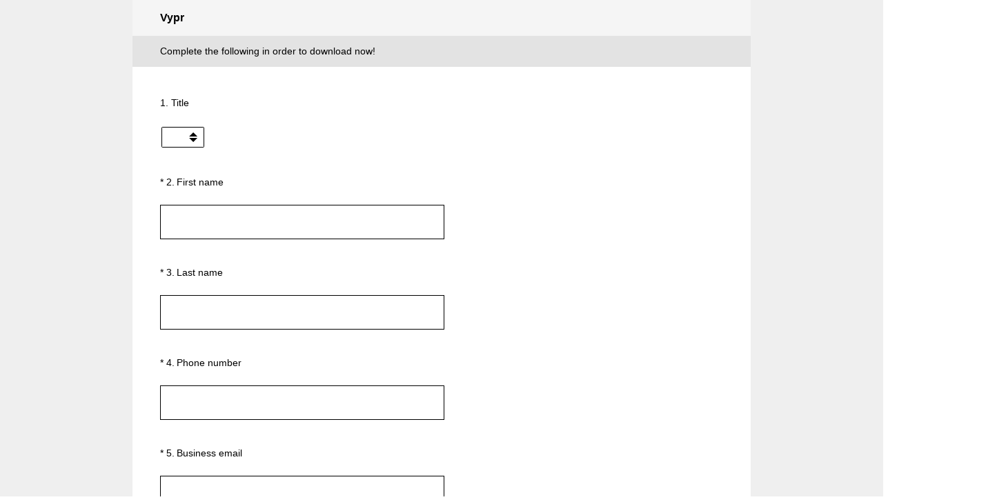

--- FILE ---
content_type: text/html; charset=utf-8
request_url: https://uk.surveymonkey.com/r/C8MKLHH
body_size: 15780
content:
<!DOCTYPE html><html lang="en"><head><meta charSet="utf-8"/><link rel="apple-touch-icon" href="/apple-touch-icon-precomposed.png"/><link rel="apple-touch-icon" sizes="57x57" href="/apple-touch-icon-57x57-precomposed.png"/><link rel="apple-touch-icon" sizes="60x60" href="/apple-touch-icon-60x60-precomposed.png"/><link rel="apple-touch-icon" sizes="72x72" href="/apple-touch-icon-72x72-precomposed.png"/><link rel="apple-touch-icon" sizes="76x76" href="/apple-touch-icon-76x76-precomposed.png"/><link rel="apple-touch-icon" sizes="114x114" href="/apple-touch-icon-114x114-precomposed.png"/><link rel="apple-touch-icon" sizes="120x120" href="/apple-touch-icon-120x120-precomposed.png"/><link rel="apple-touch-icon" sizes="144x144" href="/apple-touch-icon-144x144-precomposed.png"/><link rel="apple-touch-icon" sizes="152x152" href="/apple-touch-icon-152x152-precomposed.png"/><link rel="apple-touch-icon" sizes="180x180" href="/apple-touch-icon-180x180-precomposed.png"/><link rel="shortcut icon" href="////prod.smassets.net/assets/static/images/surveymonkey/favicon.ico"/><title>Vypr Survey</title><meta name="twitter:card" content="summary_large_image"/><meta property="og:title" content="Vypr"/><meta property="og:image" content="https://uk.surveymonkey.com/collect/images/default_custom_meta_image.jpg"/><meta property="og:description" content="Take this survey powered by surveymonkey.com. Create your own surveys for free."/><meta name="viewport" content="width=device-width, initial-scale=1, user-scalable=yes"/><meta name="robots" content="noindex, follow"/><meta http-equiv="content-language" content="en-US"/><link rel="canonical" href="https://uk.surveymonkey.com/r/C8MKLHH"/><meta name="next-head-count" content="21"/><link nonce="MTgzNmI1ZDUtOTJhYS00NTVkLWJhMWQtNTUxZDljZGM4Yzcy" rel="preload" href="//prod.smassets.net/assets/smweb/_next/static/css/09b8ded99e3057ee.css" as="style"/><link nonce="MTgzNmI1ZDUtOTJhYS00NTVkLWJhMWQtNTUxZDljZGM4Yzcy" rel="stylesheet" href="//prod.smassets.net/assets/smweb/_next/static/css/09b8ded99e3057ee.css" data-n-g=""/><link nonce="MTgzNmI1ZDUtOTJhYS00NTVkLWJhMWQtNTUxZDljZGM4Yzcy" rel="preload" href="//prod.smassets.net/assets/smweb/_next/static/css/c3da3695a6fe8a3f.css" as="style"/><link nonce="MTgzNmI1ZDUtOTJhYS00NTVkLWJhMWQtNTUxZDljZGM4Yzcy" rel="stylesheet" href="//prod.smassets.net/assets/smweb/_next/static/css/c3da3695a6fe8a3f.css" data-n-p=""/><link nonce="MTgzNmI1ZDUtOTJhYS00NTVkLWJhMWQtNTUxZDljZGM4Yzcy" rel="preload" href="//prod.smassets.net/assets/smweb/_next/static/css/c66f189498306a9b.css" as="style"/><link nonce="MTgzNmI1ZDUtOTJhYS00NTVkLWJhMWQtNTUxZDljZGM4Yzcy" rel="stylesheet" href="//prod.smassets.net/assets/smweb/_next/static/css/c66f189498306a9b.css" data-n-p=""/><noscript data-n-css="MTgzNmI1ZDUtOTJhYS00NTVkLWJhMWQtNTUxZDljZGM4Yzcy"></noscript><script defer="" nonce="MTgzNmI1ZDUtOTJhYS00NTVkLWJhMWQtNTUxZDljZGM4Yzcy" nomodule="" src="//prod.smassets.net/assets/smweb/_next/static/chunks/polyfills-42372ed130431b0a.js"></script><script src="//prod.smassets.net/assets/smweb/_next/static/chunks/webpack-0c576eebb9b8219a.js" nonce="MTgzNmI1ZDUtOTJhYS00NTVkLWJhMWQtNTUxZDljZGM4Yzcy" defer=""></script><script src="//prod.smassets.net/assets/smweb/_next/static/chunks/framework-5ddd597c94d4e4d0.js" nonce="MTgzNmI1ZDUtOTJhYS00NTVkLWJhMWQtNTUxZDljZGM4Yzcy" defer=""></script><script src="//prod.smassets.net/assets/smweb/_next/static/chunks/main-6a8e4be21cba062a.js" nonce="MTgzNmI1ZDUtOTJhYS00NTVkLWJhMWQtNTUxZDljZGM4Yzcy" defer=""></script><script src="//prod.smassets.net/assets/smweb/_next/static/chunks/pages/_app-8a687f484056e7aa.js" nonce="MTgzNmI1ZDUtOTJhYS00NTVkLWJhMWQtNTUxZDljZGM4Yzcy" defer=""></script><script src="//prod.smassets.net/assets/smweb/_next/static/chunks/8174a357-73846c1f42d8a17d.js" nonce="MTgzNmI1ZDUtOTJhYS00NTVkLWJhMWQtNTUxZDljZGM4Yzcy" defer=""></script><script src="//prod.smassets.net/assets/smweb/_next/static/chunks/eaa715df-5b7d0fae7048eb19.js" nonce="MTgzNmI1ZDUtOTJhYS00NTVkLWJhMWQtNTUxZDljZGM4Yzcy" defer=""></script><script src="//prod.smassets.net/assets/smweb/_next/static/chunks/86625aeb-fbbac1b20e55b72e.js" nonce="MTgzNmI1ZDUtOTJhYS00NTVkLWJhMWQtNTUxZDljZGM4Yzcy" defer=""></script><script src="//prod.smassets.net/assets/smweb/_next/static/chunks/4a616997-2cb747ddd15b9067.js" nonce="MTgzNmI1ZDUtOTJhYS00NTVkLWJhMWQtNTUxZDljZGM4Yzcy" defer=""></script><script src="//prod.smassets.net/assets/smweb/_next/static/chunks/82-cad7742c77228264.js" nonce="MTgzNmI1ZDUtOTJhYS00NTVkLWJhMWQtNTUxZDljZGM4Yzcy" defer=""></script><script src="//prod.smassets.net/assets/smweb/_next/static/chunks/481-940582b566af81f2.js" nonce="MTgzNmI1ZDUtOTJhYS00NTVkLWJhMWQtNTUxZDljZGM4Yzcy" defer=""></script><script src="//prod.smassets.net/assets/smweb/_next/static/chunks/530-65040d315ff6df69.js" nonce="MTgzNmI1ZDUtOTJhYS00NTVkLWJhMWQtNTUxZDljZGM4Yzcy" defer=""></script><script src="//prod.smassets.net/assets/smweb/_next/static/chunks/833-dd8e1ac26dd1b1bc.js" nonce="MTgzNmI1ZDUtOTJhYS00NTVkLWJhMWQtNTUxZDljZGM4Yzcy" defer=""></script><script src="//prod.smassets.net/assets/smweb/_next/static/chunks/80-e526dc25f7417b25.js" nonce="MTgzNmI1ZDUtOTJhYS00NTVkLWJhMWQtNTUxZDljZGM4Yzcy" defer=""></script><script src="//prod.smassets.net/assets/smweb/_next/static/chunks/825-cfbb7e3027125656.js" nonce="MTgzNmI1ZDUtOTJhYS00NTVkLWJhMWQtNTUxZDljZGM4Yzcy" defer=""></script><script src="//prod.smassets.net/assets/smweb/_next/static/chunks/714-3aec865d013161fa.js" nonce="MTgzNmI1ZDUtOTJhYS00NTVkLWJhMWQtNTUxZDljZGM4Yzcy" defer=""></script><script src="//prod.smassets.net/assets/smweb/_next/static/chunks/pages/r/surveyTaking/%5BcollectKey%5D-cff1c98d84ff5ed4.js" nonce="MTgzNmI1ZDUtOTJhYS00NTVkLWJhMWQtNTUxZDljZGM4Yzcy" defer=""></script><script src="//prod.smassets.net/assets/smweb/_next/static/respweb-dev/_buildManifest.js" nonce="MTgzNmI1ZDUtOTJhYS00NTVkLWJhMWQtNTUxZDljZGM4Yzcy" defer=""></script><script src="//prod.smassets.net/assets/smweb/_next/static/respweb-dev/_ssgManifest.js" nonce="MTgzNmI1ZDUtOTJhYS00NTVkLWJhMWQtNTUxZDljZGM4Yzcy" defer=""></script><style id="jss">[class*='smqr-'],[class*='smqr-']::before,[class*='smqr-']::after {
  margin: 0;
  padding: 0;
  box-sizing: border-box;
  list-style: none;
  -webkit-font-smoothing: antialiased;
}
@font-face {
  src: url(https://cdn.smassets.net/assets/static/fonts/national2/regular.woff) format('woff');
  src: url(https://cdn.smassets.net/assets/static/fonts/national2/regular.eot#iefix) format('embedded-opentype');
  font-family: 'National 2';
  font-weight: 400;
  font-display: swap;
  src: url(https://cdn.smassets.net/assets/static/fonts/national2/regular.woff2) format('woff2');
}
@font-face {
  src: url(https://cdn.smassets.net/assets/static/fonts/national2/medium.woff) format('woff');
  src: url(https://cdn.smassets.net/assets/static/fonts/national2/medium.eot#iefix) format('embedded-opentype');
  font-family: 'National 2';
  font-weight: 500;
  font-display: swap;
  src: url(https://cdn.smassets.net/assets/static/fonts/national2/medium.woff2) format('woff2');
}
[class*='wrench'], [class*='wrench']::before, [class*='wrench']::after {
  box-sizing: border-box;
  font-family: 'National 2', National2, 'Helvetica Neue', Helvetica, Arial, 'Hiragino Sans', 'Hiragino Kaku Gothic Pro', '游ゴシック', '游ゴシック体', YuGothic, 'Yu Gothic', 'ＭＳ ゴシック', 'MS Gothic', sans-serif;
  -webkit-font-smoothing: antialiased;
}
body {
  font-size: 16px;
}
.skipLinks-0-2-23 {
  top: 0;
  clip: rect(0 0 0 0);
  left: 0;
  width: 1px;
  height: 1px;
  padding: 0;
  z-index: 999999;
  overflow: hidden;
  position: absolute;
  font-size: 16px;
  font-family: 'National 2', National2, 'Helvetica Neue', Helvetica, Arial, 'Hiragino Sans', 'Hiragino Kaku Gothic Pro', '游ゴシック', '游ゴシック体', YuGothic, 'Yu Gothic', 'ＭＳ ゴシック', 'MS Gothic', sans-serif;
  font-weight: 500;
  background-color: #fff;
}
.skipLinks-0-2-23:focus-within {
  clip: auto;
  width: 100%;
  height: auto;
  padding: 10px;
  position: fixed;
}
.skipLinks-0-2-23 > a {
  color: #007faa;
  margin-right: 8px;
  text-decoration: underline;
}
.skipLinks-0-2-23 > a:hover, .skipLinks-0-2-23 > a:focus {
  outline: 2px solid #007faa;
  outline-offset: 2px;
}
.richTextContent-0-2-47 a {
  color: blue;
  text-decoration: underline;
}
.richTextContent-0-2-47 ol {
  margin: 16px 0;
  padding: 0 0 0 40px;
  list-style-type: decimal;
}
.richTextContent-0-2-47 ul {
  margin: 16px 0;
  padding: 0 0 0 40px;
  list-style: disc outside none;
}
.richTextContent-0-2-47 p {
  margin: 13px 0;
}
.richTextContent-0-2-47 b {
  font-weight: bold;
}
.richTextContent-0-2-47 strong {
  font-weight: bold;
}
.richTextContent-0-2-47 em {
  font-style: italic;
}
.richTextContent-0-2-47 i {
  font-style: italic;
}
.richTextContent-0-2-47 big {
  font-size: larger;
}
.richTextContent-0-2-47 small {
  font-size: smaller;
}
.richTextContent-0-2-47 sup {
  top: -0.5em;
  position: relative;
  font-size: 75%;
  line-height: 0;
  vertical-align: baseline;
}
.richTextContent-0-2-47 iframe {
  border: 0;
  max-width: 100%;
}
.richTextContent-0-2-47 img {
  border: 0;
  height: auto;
  max-width: 100%;
  -ms-interpolation-mode: bicubic;
}
.richTextContent-0-2-47 span[data-tooltip] {
  cursor: pointer;
  display: inline;
  position: relative;
  border-bottom: 1px dashed;
  text-decoration: inherit;
}
.richTextContent-0-2-47 ul ul li {
  list-style: circle;
}
.richTextContent-0-2-47 a:hover {
  cursor: pointer;
}
.richTextContent-0-2-47 a:focus {
  outline: currentColor auto 1px;
}
.sm-surveyTitle-0-2-41 {
  color: rgba(0,0,0,1);
  margin: 0;
  font-size: 16px;
  font-style: normal;
  font-family: Arial;
  font-weight: 700;
  line-height: 1.25;
  text-decoration: none;
  background-color: rgba(245,245,245,1);
  -webkit-font-smoothing: antialiased;
}
.sm-surveyTitle-0-2-41 strong {
  font-weight: bold !important;
}
@media (max-width: 640px) {
  .sm-surveyTitle-0-2-41 {  }
}
  .sm-surveyTitleWrapper-0-2-42 {  }
  .sm-surveyTitleOuterWrapper-0-2-43 {  }
  .sm-surveyTitle-d0-0-2-44 {
    padding-bottom: 16px;
    width: 95%;
    text-align: start;
    padding-left: 0;
  }
@media (max-width: 640px) {
  .sm-surveyTitle-d0-0-2-44 {  }
}
  .sm-surveyTitleWrapper-d2-0-2-45 {
    padding-top: 16px;
  }
  .sm-surveyTitleOuterWrapper-d3-0-2-46 {  }
  .sm-surveyAnchor-0-2-60 {
    font-size: inherit;
    font-family: inherit;
    font-weight: 400;
    -webkit-font-smoothing: antialiased;
  }
  .sm-surveyAnchor-0-2-60:hover, .sm-surveyAnchor-0-2-60:focus {
    outline: 1px solid rgba(0,0,0,1);
    box-shadow: 0 0 1px transparent;
    outline-offset: 1px;
  }
  .sm-surveyAnchor-d0-0-2-61 {
    color: ;
    text-decoration: none;
  }
  .sm-surveyAnchor-d0-0-2-61:hover, .sm-surveyAnchor-d0-0-2-61:focus {
    text-decoration: underline;
  }
  .sm-pageTitle-0-2-48 {
    color: rgba(0,0,0,1);
    font-size: 14px;
    font-style: normal;
    margin-top: 0;
    font-weight: 300;
    line-height: 1.25;
    margin-bottom: 12px;
    text-decoration: none;
    background-color: rgba(227,227,227,1);
    -webkit-font-smoothing: antialiased;
  }
  .sm-pageTitle-0-2-48 strong {
    font-weight: bold !important;
  }
  .sm-questionNumber-0-2-49 {  }
  .sm-questionNumber-d0-0-2-50 {
    margin: 0 0.25em 0 0;
  }
  .pageTitleV2Theme-0-2-51 {
    padding: 14px 40px;
    margin-top: -8px;
  }
  .pageTitleV2Theme-d0-0-2-52 {
    margin-left: -40px;
    margin-right: -40px;
  }
  .sm-surveyButton-0-2-55 {
    color: rgba(0,0,0,1);
    border: 1px solid rgba(0,0,0,1);
    cursor: pointer;
    height: auto;
    display: inline-flex;
    max-width: 100%;
    min-width: 60px;
    box-sizing: border-box;
    transition: outline-offset 0.2s linear;
    align-items: center;
    font-family: Arial;
    border-radius: 2px;
    overflow-wrap: break-word;
    justify-content: center;
    text-decoration: none;
    background-color: rgba(245,245,245,1);
  }
  .sm-surveyButton-0-2-55:focus, .sm-surveyButton-0-2-55:hover {
    outline: 1px solid rgba(0,0,0,1);
    box-shadow: 0 0 4px transparent;
    outline-offset: 5px;
  }
  .sm-surveyButton-0-2-55[aria-disabled] {
    opacity: 0.6;
    pointer-events: none;
  }
  .sm-surveyButton-d0-0-2-56 {
    font-size: 15px;
    padding: 0 36px;
    min-height: 50px;
  }
  .sm-surveyButton-d1-0-2-57 {
    font-size: 15px;
    padding: 0 36px;
    min-height: 50px;
  }
  .sm-layoutContainer-0-2-24 {
    display: flex;
    min-height: 100vh;
    flex-direction: row;
  }
  .sm-layoutPartialContainer-0-2-25 {
    order: 1;
    width: 0%;
    height: 100%;
    position: relative;
    min-height: auto;
  }
  .sm-layoutPartialContainer-0-2-25:before {
    top: 0;
    width: 100%;
    height: 100%;
    content: "";
    display: block;
    z-index: -10;
    position: fixed;
    background: rgba(239,239,239,1) 50% 50%;
    min-height: auto;
    background-image: linear-gradient(rgba(239,239,239,1), rgba(239,239,239,1));
  }
  .sm-layoutContentContainer-0-2-26 {
    order: 2;
    width: 100%;
    flex-grow: 0;
    box-sizing: border-box;
    min-height: 100%;
    font-family: Arial;
  }
  .sm-layoutTopContainer-0-2-27 {  }
  .sm-layoutMainContainer-0-2-28 {
    margin: 0 auto;
    max-width: 896px;
  }
  .sm-layoutLogoContainer-0-2-29 {
    padding: 8px 40px 0 40px;
  }
  .sm-layoutToolbarContainer-0-2-30 {
    width: 100%;
    display: flex;
    box-sizing: border-box;
    align-items: center;
    padding-top: 0;
    padding-left: 0;
    padding-right: 12px;
    flex-direction: row;
  }
  .sm-layoutToolbarContainer-0-2-30 > *:not(:first-child) {
    margin-left: 10px;
    margin-right: 0;
  }
  .sm-layoutToolbarContainer-0-2-30 [class^=selectContainerStyles] {
    padding-top: 8px;
    padding-bottom: 8px;
  }
  .sm-footerPrivacyIconContainer-0-2-31 {
    display: flex;
    flex-direction: row;
  }
  .sm-layoutContainer-d0-0-2-32 {
    direction: ltr;
  }
  .sm-layoutToolbarContainer-d1-0-2-33 {
    justify-content: flex-end;
  }
  .sm-footerPrivacyIconContainer-d2-0-2-34 {
    justify-content: flex-end;
  }
  .footerPrivacyContainer-0-2-58 {
    display: flex;
    padding: 5px;
    position: relative;
    text-align: center;
    align-items: flex-start;
    flex-direction: column;
    justify-content: flex-start;
    background-color: #6B787F;
  }
@media (max-width: 768px) {
  .footerPrivacyContainer-0-2-58 {  }
  .footerPrivacyContainer-0-2-58 span[role="tooltip"] {
    display: none;
  }
}
  .footerPrivacyContainer-d0-0-2-59 {
    bottom: 15px;
  }
  .smqr-gridRow-0-2-1 {
    gap: 20px;
    display: grid;
    max-width: 100%;
    margin-bottom: 40px;
  }
@media (max-width: 640px) {
  .smqr-gridRow-0-2-1 {
    grid-template-columns: minmax(auto, 100%);
  }
}
  .smqr-gridItem-0-2-2 {
    box-sizing: border-box;
  }
@media (max-width: 640px) {
  .smqr-gridItem-0-2-2 {
    width: 100% !important;
    padding-right: 0 !important;
  }
}
  .smqr-gridItem1Item-0-2-3 {
    width: 100%;
    grid-template-columns: minmax(0, 1fr);
  }
@media (min-width: 641px) {
  .smqr-gridItem2Items-0-2-4 {
    grid-template-columns: repeat(2, minmax(0, 1fr));
  }
}
@media (min-width: 641px) and (max-width: 1024px) {
  .smqr-gridItem3Items-0-2-5 {
    grid-template-columns: repeat(2, minmax(0, 1fr));
  }
}
@media (min-width: 1025px) {
  .smqr-gridItem3Items-0-2-5 {
    grid-template-columns: repeat(3, minmax(0, 1fr));
  }
}
@media (min-width: 641px) and (max-width: 1024px) {
  .smqr-gridItem4Items-0-2-6 {
    grid-template-columns: repeat(2, minmax(0, 1fr));
  }
}
@media (min-width: 1025px) {
  .smqr-gridItem4Items-0-2-6 {
    grid-template-columns: repeat(4, minmax(0, 1fr));
  }
}
  .sm-surveyHeaderContainer-0-2-5 {  }
  .sm-surveyToolbarContainer-0-2-6 {  }
  .sm-surveyTitleContainer-0-2-7 {  }
  .sm-pageHeaderContainer-0-2-8 {  }
  .sm-mainContainer-0-2-9 {
    outline: none;
    padding: 8px 40px 1px;
    background-color: rgba(255,255,255,1);
  }
  .sm-layoutMainContainer-0-2-10 {  }
  .sm-questionContainer-0-2-11 {
    padding-top: 32px;
  }
  .sm-pageFooterContainer-0-2-12 {
    margin: 30px 0 24px;
  }
  .sm-pageNavigationContainer-0-2-13 {  }
  .sm-sronlyFocus-0-2-14 {  }
  .sm-sronlyFocus-0-2-14:not(:focus), .sm-sronlyFocus-0-2-14:not(:hover) {
    clip: rect(1px, 1px, 1px, 1px);
    width: 1px;
    height: 1px;
    padding: 0;
    overflow: hidden;
    clip-path: inset(50%);
  }
  .sm-routerDebugInfo-0-2-15 {
    display: block;
    opacity: 0.1;
    font-size: 12px;
    text-align: center;
    word-break: break-all;
    font-weight: 400;
    line-height: 18px;
  }
  .sm-pageDescriptionOkButton-0-2-16 {
    margin-top: 40px;
  }
  .sm-surveyFooterContainer-0-2-17 {
    padding: 0 0 40px 0;
    background-color: rgba(255,255,255,1);
  }
  .sm-classicProgressBarTop-0-2-18 {
    margin-bottom: 36px;
  }
  .sm-customThankyouContainer-0-2-19 {
    color: rgba(245,245,245,1);
    display: block;
    font-size: 14px;
    text-align: center;
  }
  .sm-surveyFooterContainer-d0-0-2-20 {
    margin-bottom: 0px;
  }
  .sm-pageNavigationContainer-0-2-53 {
    display: flex;
    flex-wrap: wrap;
    align-items: stretch;
    margin-right: -5px;
    justify-content: center;
  }
@media (max-width: 640px) {
  .sm-pageNavigationContainer-0-2-53 {
    margin-right: -10px;
  }
}
@media (max-width: 480px) {
  .sm-pageNavigationContainer-0-2-53 {
    flex-wrap: nowrap;
  }
}
  .sm-navButtons-0-2-54 {
    transition: all 0.2s linear;
    margin-right: 5px;
    margin-bottom: 10px;
  }
@media (max-width: 640px) {
  .sm-navButtons-0-2-54 {
    margin-right: 10px;
  }
}
@media (max-width: 480px) {
  .sm-navButtons-0-2-54 {
    flex-basis: 100%;
  }
}
  .surveyTitleContainerV2-0-2-21 {  }
  .surveyTitleContainerV2-d0-0-2-22 {
    padding-left: 40px;
    padding-right: 40px;
    background-color: rgba(245,245,245,1);
  }
  .seoBanner-0-2-1 {
    color: #ffffff;
    padding: 8px 2.2rem 6px;
    position: relative;
    font-size: 16px;
    font-family: 'National 2', National2, 'Helvetica Neue', Helvetica, Arial, 'Hiragino Sans', 'Hiragino Kaku Gothic Pro', '游ゴシック', '游ゴシック体', YuGothic, 'Yu Gothic', 'ＭＳ ゴシック', 'MS Gothic', sans-serif;
    font-weight: normal;
    line-height: 1.26;
    border-bottom: 1px solid #edeeee;
    background-color: #ffffff;
  }
  .embeddedContainer-0-2-2 {
    display: flex;
    flex-align: center;
    flex-justify: center;
    flex-direction: column;
  }
@media (min-width: 1200px) {
  .embeddedContainer-0-2-2 {
    flex-direction: row;
  }
}
  .seoBannerContents-0-2-3 {
    display: flex;
    align-items: center;
    padding-bottom: 0.5rem;
    justify-content: center;
  }
@media (min-width: 1200px) {
  .seoBannerContents-0-2-3 {
    padding-top: 1rem;
  }
}
  .closeXButton-0-2-4 {
    top: 0.625rem;
    right: 0.625rem;
    position: absolute;
  }
  .closeXButton-0-2-4 button {
    border: none;
    height: auto;
    padding: 0 !important;
  }
  .closeXButton-0-2-4 svg {
    width: 18px;
    height: 18px;
  }
  .smqr-richTextContent-0-2-29 a {
    color: blue;
    text-decoration: underline;
  }
  .smqr-richTextContent-0-2-29 ol {
    margin: 16px 0;
    padding: 0 0 0 40px;
    list-style-type: decimal;
  }
  .smqr-richTextContent-0-2-29 ul {
    margin: 16px 0;
    padding: 0 0 0 40px;
    list-style: disc outside none;
  }
  .smqr-richTextContent-0-2-29 p {
    margin: 13px 0;
  }
  .smqr-richTextContent-0-2-29 b {
    font-weight: bold;
  }
  .smqr-richTextContent-0-2-29 strong {
    font-weight: bold;
  }
  .smqr-richTextContent-0-2-29 em {
    font-style: italic;
  }
  .smqr-richTextContent-0-2-29 i {
    font-style: italic;
  }
  .smqr-richTextContent-0-2-29 big {
    font-size: larger;
  }
  .smqr-richTextContent-0-2-29 small {
    font-size: smaller;
  }
  .smqr-richTextContent-0-2-29 sup {
    top: -0.5em;
    position: relative;
    font-size: 75%;
    line-height: 0;
    vertical-align: baseline;
  }
  .smqr-richTextContent-0-2-29 iframe {
    border: 0;
    max-width: 100%;
  }
  .smqr-richTextContent-0-2-29 img {
    border: 0;
    height: auto;
    max-width: 100%;
    -ms-interpolation-mode: bicubic;
  }
  .smqr-richTextContent-0-2-29 span[data-tooltip] {
    cursor: pointer;
    display: inline;
    position: relative;
    border-bottom: 1px dashed;
    text-decoration: inherit;
  }
  .smqr-richTextContent-0-2-29 ul ul li {
    list-style: circle;
  }
  .smqr-richTextContent-0-2-29 a:hover {
    cursor: pointer;
  }
  .smqr-richTextContent-0-2-29 a:focus {
    outline: currentColor auto 1px;
  }
  .smqr-svgContainer-0-2-36 {
    width: 1em;
    height: 1em;
    display: inline-block;
  }
  .smqr-paddingBox-0-2-17 {  }
  .smqr-paddingBox-d0-0-2-18 {
    width: 100%;
    max-width: 100%;
    padding-top: 0;
    padding-left: 0;
    padding-right: 0;
    padding-bottom: 0;
  }
  .smqr-paddingBox-d1-0-2-39 {
    width: 100%;
    max-width: 100%;
    padding-top: 0;
    padding-left: 0;
    padding-right: 0;
    padding-bottom: 0;
  }
  .smqr-paddingBox-d2-0-2-46 {
    width: 100%;
    max-width: 100%;
    padding-top: 0;
    padding-left: 0;
    padding-right: 0;
    padding-bottom: 0;
  }
  .smqr-paddingBox-d3-0-2-52 {
    width: 100%;
    max-width: 100%;
    padding-top: 0;
    padding-left: 0;
    padding-right: 0;
    padding-bottom: 0;
  }
  .smqr-paddingBox-d4-0-2-58 {
    width: 100%;
    max-width: 100%;
    padding-top: 0;
    padding-left: 0;
    padding-right: 0;
    padding-bottom: 0;
  }
  .smqr-paddingBox-d5-0-2-64 {
    width: 100%;
    max-width: 100%;
    padding-top: 0;
    padding-left: 0;
    padding-right: 0;
    padding-bottom: 0;
  }
  .smqr-paddingBox-d6-0-2-70 {
    width: 100%;
    max-width: 100%;
    padding-top: 0;
    padding-left: 0;
    padding-right: 0;
    padding-bottom: 0;
  }
  .smqr-paddingBox-d7-0-2-76 {
    width: 100%;
    max-width: 100%;
    padding-top: 0;
    padding-left: 0;
    padding-right: 0;
    padding-bottom: 0;
  }
  .smqr-paddingBox-d8-0-2-83 {
    width: 100%;
    max-width: 100%;
    padding-top: 0;
    padding-left: 0;
    padding-right: 0;
    padding-bottom: 0;
  }
  .smqr-paddingBox-d9-0-2-90 {
    width: 100%;
    max-width: 100%;
    padding-top: 0;
    padding-left: 0;
    padding-right: 0;
    padding-bottom: 0;
  }
  .smqr-paddingBox-d10-0-2-99 {
    width: 100%;
    max-width: 100%;
    padding-top: 0;
    padding-left: 0;
    padding-right: 0;
    padding-bottom: 0;
  }
  .smqr-footerRow-0-2-11 {  }
  .smqr-containerStyles-0-2-12 {
    position: relative;
    transition: opacity 500ms ease-out;
  }
  .smqr-errorRow-0-2-13 {
    overflow: hidden;
  }
  .smqr-formReset-0-2-14 {
    border: 0;
    min-width: 0;
  }
  .smqr-headerRow-0-2-15 {
    width: 100%;
    margin-bottom: 24px;
  }
  .smqr-footerRow-d0-0-2-16 {
    padding-top: 20px;
  }
  .smqr-footerRow-d1-0-2-38 {
    padding-top: 20px;
  }
  .smqr-footerRow-d2-0-2-45 {
    padding-top: 20px;
  }
  .smqr-footerRow-d3-0-2-51 {
    padding-top: 20px;
  }
  .smqr-footerRow-d4-0-2-57 {
    padding-top: 20px;
  }
  .smqr-footerRow-d5-0-2-63 {
    padding-top: 20px;
  }
  .smqr-footerRow-d6-0-2-69 {
    padding-top: 20px;
  }
  .smqr-footerRow-d7-0-2-75 {
    padding-top: 20px;
  }
  .smqr-footerRow-d8-0-2-82 {
    padding-top: 20px;
  }
  .smqr-footerRow-d9-0-2-89 {
    padding-top: 20px;
  }
  .smqr-inputField-0-2-43 {
    color: rgba(0,0,0,1);
    width: 100%;
    border: 1px solid rgba(0,0,0,1);
    padding: 6px;
    font-size: 18px;
    max-width: 100%;
    transition: all 0.1s linear;
    font-family: Arial;
    font-weight: 500;
    line-height: 1.5em;
    border-radius: 0px;
    background-color: #fff;
  }
@media only screen and (max-width: 1024px) {
  .smqr-inputField-0-2-43 {
    font-size: 16px;
  }
}
@media only screen and (min-width: 481px) {
  .smqr-inputField-0-2-43 {  }
}
  .smqr-inputField-0-2-43:focus, .smqr-inputField-0-2-43:hover {
    outline: 2px solid rgba(245,245,245,1);
    outline-offset: 0;
  }
  .smqr-inputField-0-2-43:read-only:not(:disabled) {
    color: #000;
    opacity: 0.5;
    border-color: transparent;
    background-color: rgba(0,0,0,0.05);
  }
  .smqr-inputField-0-2-43:disabled {
    opacity: 0.4;
  }
  .smqr-inputField-d0-0-2-44 {
    height: 50px;
  }
@media only screen and (min-width: 481px) {
  .smqr-inputField-d0-0-2-44 {
    width: calc(40ch + 12px);
  }
}
  .smqr-inputField-d2-0-2-50 {
    height: 50px;
  }
@media only screen and (min-width: 481px) {
  .smqr-inputField-d2-0-2-50 {
    width: calc(40ch + 12px);
  }
}
  .smqr-inputField-d4-0-2-56 {
    height: 50px;
  }
@media only screen and (min-width: 481px) {
  .smqr-inputField-d4-0-2-56 {
    width: calc(40ch + 12px);
  }
}
  .smqr-inputField-d6-0-2-62 {
    height: 50px;
  }
@media only screen and (min-width: 481px) {
  .smqr-inputField-d6-0-2-62 {
    width: calc(40ch + 12px);
  }
}
  .smqr-inputField-d8-0-2-68 {
    height: 50px;
  }
@media only screen and (min-width: 481px) {
  .smqr-inputField-d8-0-2-68 {
    width: calc(40ch + 12px);
  }
}
  .smqr-inputField-d10-0-2-74 {
    height: 50px;
  }
@media only screen and (min-width: 481px) {
  .smqr-inputField-d10-0-2-74 {
    width: calc(40ch + 12px);
  }
}
  .smqr-selectContainerStyles-0-2-30 {
    color: rgba(0,0,0,1);
    border: 2px solid transparent;
    display: inline-flex;
    outline: 1px solid transparent;
    overflow: hidden;
    position: relative;
    max-width: 100%;
    transition: all 0.1s linear;
    align-items: center;
    border-radius: 4px;
    justify-content: flex-start;
  }
  .smqr-selectContainerStyles-0-2-30:focus-within, .smqr-selectContainerStyles-0-2-30:hover {
    border: 2px solid rgba(245,245,245,1);
    outline: 1px solid #fff;
  }
  .smqr-selectStyles-0-2-31 {
    color: rgba(0,0,0,1);
    border: 1px solid rgba(0,0,0,1);
    display: inline-flex;
    outline: none;
    overflow: hidden;
    position: relative;
    font-size: 14px;
    max-width: 100%;
    appearance: none;
    transition: border 0.1s linear;
    align-items: center;
    font-family: Arial;
    font-weight: 500;
    line-height: normal;
    moz-appearance: none;
    vertical-align: bottom;
    justify-content: flex-start;
    background-color: #fff;
    text-size-adjust: auto;
    webkit-appearance: none;
  }
@media only screen and (max-width: 1024px) {
  .smqr-selectStyles-0-2-31 {
    font-size: 16px;
  }
}
  .smqr-selectStyles-0-2-31:focus-within, .smqr-selectStyles-0-2-31:hover {
    border: 1px solid transparent;
  }
  .smqr-selectIconStyles-0-2-32 {
    width: 1em;
    height: 1em;
    margin: 0 .5em;
    display: block;
    z-index: 2;
    position: absolute;
    pointer-events: none;
  }
  .smqr-disabledStyles-0-2-33 {
    opacity: 0.4;
  }
  .smqr-selectStyles-d0-0-2-34 {
    padding: 6px 1.75em 6px 6px;
  }
  .smqr-selectIconStyles-d1-0-2-35 {
    right: 0;
    left: auto;
  }
  .smqr-selectStyles-d2-0-2-80 {
    padding: 6px 1.75em 6px 6px;
  }
  .smqr-selectIconStyles-d3-0-2-81 {
    right: 0;
    left: auto;
  }
  .smqr-selectStyles-d4-0-2-87 {
    padding: 6px 1.75em 6px 6px;
  }
  .smqr-selectIconStyles-d5-0-2-88 {
    right: 0;
    left: auto;
  }
  .smqr-selectStyles-d6-0-2-94 {
    padding: 6px 1.75em 6px 6px;
  }
  .smqr-selectIconStyles-d7-0-2-95 {
    right: 0;
    left: auto;
  }
  .smqr-selectOption-0-2-37 {
    color: inherit;
    font-size: 14px;
    font-family: Arial;
    font-weight: 300;
  }
  .smqr-srOnly-0-2-19 {
    clip: rect(1px, 1px, 1px, 1px) !important;
    width: 1px !important;
    border: 0 !important;
    height: 1px !important;
    margin: -1px;
    padding: 0 !important;
    overflow: hidden !important;
    position: absolute !important;
    clip-path: inset(50%) !important;
    white-space: nowrap !important;
  }
  .smqr-addonContainer-0-2-20 {
    margin: 0 5px;
    display: inline-block;
    vertical-align: text-bottom;
  }
  .smqr-container-0-2-21 {
    display: flex;
    position: relative;
  }
  .smqr-questionNumber-0-2-22 {  }
  .smqr-questionTitle-0-2-23 {  }
  .smqr-requiredAsterisk-0-2-24 {  }
  .smqr-richText-0-2-25 {
    flex: 1 0;
    word-break: break-word;
  }
  .smqr-questionNumber-d0-0-2-26 {
    flex: 0 0;
    margin: 0 0.25em 0 0;
  }
  .smqr-questionTitle-d1-0-2-27 {
    color: rgba(0,0,0,1);
    margin: 0;
    font-size: 14px;
    word-wrap: break-word;
    font-style: normal;
    font-family: Arial;
    font-weight: 300;
    line-height: 1.25;
    white-space: normal;
    text-decoration: none;
  }
  .smqr-requiredAsterisk-d2-0-2-28 {
    margin: 0 0.25em 0 0;
    display: inline-block;
  }
  .smqr-questionNumber-d3-0-2-40 {
    flex: 0 0;
    margin: 0 0.25em 0 0;
  }
  .smqr-questionTitle-d4-0-2-41 {
    color: rgba(0,0,0,1);
    margin: 0;
    font-size: 14px;
    word-wrap: break-word;
    font-style: normal;
    font-family: Arial;
    font-weight: 300;
    line-height: 1.25;
    white-space: normal;
    text-decoration: none;
  }
  .smqr-requiredAsterisk-d5-0-2-42 {
    margin: 0 0.25em 0 0;
    display: inline-block;
  }
  .smqr-questionNumber-d6-0-2-47 {
    flex: 0 0;
    margin: 0 0.25em 0 0;
  }
  .smqr-questionTitle-d7-0-2-48 {
    color: rgba(0,0,0,1);
    margin: 0;
    font-size: 14px;
    word-wrap: break-word;
    font-style: normal;
    font-family: Arial;
    font-weight: 300;
    line-height: 1.25;
    white-space: normal;
    text-decoration: none;
  }
  .smqr-requiredAsterisk-d8-0-2-49 {
    margin: 0 0.25em 0 0;
    display: inline-block;
  }
  .smqr-questionNumber-d9-0-2-53 {
    flex: 0 0;
    margin: 0 0.25em 0 0;
  }
  .smqr-questionTitle-d10-0-2-54 {
    color: rgba(0,0,0,1);
    margin: 0;
    font-size: 14px;
    word-wrap: break-word;
    font-style: normal;
    font-family: Arial;
    font-weight: 300;
    line-height: 1.25;
    white-space: normal;
    text-decoration: none;
  }
  .smqr-requiredAsterisk-d11-0-2-55 {
    margin: 0 0.25em 0 0;
    display: inline-block;
  }
  .smqr-questionNumber-d12-0-2-59 {
    flex: 0 0;
    margin: 0 0.25em 0 0;
  }
  .smqr-questionTitle-d13-0-2-60 {
    color: rgba(0,0,0,1);
    margin: 0;
    font-size: 14px;
    word-wrap: break-word;
    font-style: normal;
    font-family: Arial;
    font-weight: 300;
    line-height: 1.25;
    white-space: normal;
    text-decoration: none;
  }
  .smqr-requiredAsterisk-d14-0-2-61 {
    margin: 0 0.25em 0 0;
    display: inline-block;
  }
  .smqr-questionNumber-d15-0-2-65 {
    flex: 0 0;
    margin: 0 0.25em 0 0;
  }
  .smqr-questionTitle-d16-0-2-66 {
    color: rgba(0,0,0,1);
    margin: 0;
    font-size: 14px;
    word-wrap: break-word;
    font-style: normal;
    font-family: Arial;
    font-weight: 300;
    line-height: 1.25;
    white-space: normal;
    text-decoration: none;
  }
  .smqr-requiredAsterisk-d17-0-2-67 {
    margin: 0 0.25em 0 0;
    display: inline-block;
  }
  .smqr-questionNumber-d18-0-2-71 {
    flex: 0 0;
    margin: 0 0.25em 0 0;
  }
  .smqr-questionTitle-d19-0-2-72 {
    color: rgba(0,0,0,1);
    margin: 0;
    font-size: 14px;
    word-wrap: break-word;
    font-style: normal;
    font-family: Arial;
    font-weight: 300;
    line-height: 1.25;
    white-space: normal;
    text-decoration: none;
  }
  .smqr-requiredAsterisk-d20-0-2-73 {
    margin: 0 0.25em 0 0;
    display: inline-block;
  }
  .smqr-questionNumber-d21-0-2-77 {
    flex: 0 0;
    margin: 0 0.25em 0 0;
  }
  .smqr-questionTitle-d22-0-2-78 {
    color: rgba(0,0,0,1);
    margin: 0;
    font-size: 14px;
    word-wrap: break-word;
    font-style: normal;
    font-family: Arial;
    font-weight: 300;
    line-height: 1.25;
    white-space: normal;
    text-decoration: none;
  }
  .smqr-requiredAsterisk-d23-0-2-79 {
    margin: 0 0.25em 0 0;
    display: inline-block;
  }
  .smqr-questionNumber-d24-0-2-84 {
    flex: 0 0;
    margin: 0 0.25em 0 0;
  }
  .smqr-questionTitle-d25-0-2-85 {
    color: rgba(0,0,0,1);
    margin: 0;
    font-size: 14px;
    word-wrap: break-word;
    font-style: normal;
    font-family: Arial;
    font-weight: 300;
    line-height: 1.25;
    white-space: normal;
    text-decoration: none;
  }
  .smqr-requiredAsterisk-d26-0-2-86 {
    margin: 0 0.25em 0 0;
    display: inline-block;
  }
  .smqr-questionNumber-d27-0-2-91 {
    flex: 0 0;
    margin: 0 0.25em 0 0;
  }
  .smqr-questionTitle-d28-0-2-92 {
    color: rgba(0,0,0,1);
    margin: 0;
    font-size: 14px;
    word-wrap: break-word;
    font-style: normal;
    font-family: Arial;
    font-weight: 300;
    line-height: 1.25;
    white-space: normal;
    text-decoration: none;
  }
  .smqr-requiredAsterisk-d29-0-2-93 {
    margin: 0 0.25em 0 0;
    display: inline-block;
  }
  .smqr-otherStyles-0-2-7 {
    display: block;
    margin-top: 5px;
  }
  .smqr-hiddenInput-0-2-8 {
    display: none;
  }
  .smqr-commentChoice-0-2-9 {
    margin-top: 10px;
  }
  .smqr-label-0-2-10 {
    color: rgba(0,0,0,1);
    display: block;
    position: relative;
    font-size: 16px;
    font-style: normal;
    margin-top: 10px;
    font-family: Arial;
    font-weight: 300;
    highlight-color: rgba(224,224,224,1);
    text-decoration: none;
  }
  .smqr-textPresentationalStyles-0-2-96 {  }
  .smqr-buttonStyles-0-2-97 {
    margin-top: 20px;
  }
  .smqr-textPresentationalStyles-d0-0-2-98 {
    color: rgba(0,0,0,1);
    font-size: 14px;
    font-style: normal;
    font-family: Arial;
    font-weight: 300;
    line-height: 1.5;
    text-decoration: none;
  }
  .layoutTopContainerV2-0-2-35 {  }
  .layoutContentContainerV2-0-2-36 {  }
  .layoutPartialContainerV2-0-2-37 {  }
  .layoutPartialContainerV2-0-2-37:before {  }
  .layoutTopContainerV2-d0-0-2-38 {
    margin: 0 auto;
    background-color: rgba(245,245,245,1);
    max-width: 896px;
  }
  .layoutContentContainerV2-d1-0-2-39 {
    overflow-x: visible;
  }
  .layoutPartialContainerV2-d2-0-2-40 {  }
  .layoutPartialContainerV2-d2-0-2-40:before {  }</style></head><body style="margin:unset"><div id="__next"><div class="skipLinks-0-2-23"><a href="#main-content-512705654">Skip to content</a></div><div class="sm-layoutContainer-0-2-24 sm-layoutContainer-d0-0-2-32" id="survey_data" data-survey-format="CLASSIC" data-page-id="41828576"><div class="sm-layoutPartialContainer-0-2-25 layoutPartialContainerV2-0-2-37 layoutPartialContainerV2-d2-0-2-40"></div><div class="sm-layoutContentContainer-0-2-26 layoutContentContainerV2-0-2-36 layoutContentContainerV2-d1-0-2-39" id="survey-layout-content-container"><div class="sm-layoutTopContainer-0-2-27 layoutTopContainerV2-0-2-35 layoutTopContainerV2-d0-0-2-38"></div><div class="sm-layoutMainContainer-0-2-28 sm-layoutMainContainer-0-2-10"><div id="survey-title-container-512705654" class="sm-surveyTitleContainer-0-2-7 surveyTitleContainerV2-0-2-21 surveyTitleContainerV2-d0-0-2-22"><div class="sm-surveyTitleOuterWrapper-0-2-43 sm-surveyTitleOuterWrapper-d3-0-2-46"><div class="sm-surveyTitleWrapper-0-2-42 sm-surveyTitleWrapper-d2-0-2-45"><h1 id="survey-title-512705654" class="richTextContent-0-2-47 sm-surveyTitle-0-2-41 sm-surveyTitle-d0-0-2-44" translate="no" data-testid="SurveyTitleV2__Title">Vypr</h1></div></div></div><main id="main-content-512705654" class="sm-mainContainer-0-2-9" tabindex="-1"><div id="page-header-container-512705654"><h2 id="page-title-512705654" data-testid="PageTitle__Title" class="sm-pageTitle-0-2-48 pageTitleV2Theme-0-2-51 pageTitleV2Theme-d0-0-2-52"><span class="richTextContent-0-2-47" translate="no">Complete the following in order to download now!</span></h2></div><form id="form-512705654" class="sm-questionContainer-0-2-11"><div data-testid="QuestionRowLayout__Test" class="smqr-gridRow-0-2-1 smqr-gridItem1Item-0-2-3"><div class="smqr-gridItem-0-2-2"><div id="view-135558901" data-testid="ClassicView__135558901"><div id="question-field-135558901" data-testid="DropdownQuestionType" class="smqr-containerStyles-0-2-12"><div class="smqr-paddingBox-0-2-17 smqr-paddingBox-d0-0-2-18" data-testid="QuestionSpacing__paddingBox"><div id="error-row-135558901" class="smqr-errorRow-0-2-13"></div><fieldset class="smqr-formReset-0-2-14"><legend id="question-title-legend-135558901" class="smqr-headerRow-0-2-15" tabindex="-1"><div id="question-title-135558901" class="smqr-container-0-2-21 smqr-questionTitle-0-2-23 smqr-questionTitle-d1-0-2-27" translate="no"><span class="smqr-questionNumber-0-2-22 smqr-questionNumber-d0-0-2-26">1<!-- -->.</span><span class="smqr-richTextContent-0-2-29 smqr-richText-0-2-25" translate="no">Title</span></div></legend><div class="smqr-selectContainerStyles-0-2-30"><svg class="smqr-svgContainer-0-2-36 smqr-selectIconStyles-0-2-32 smqr-selectIconStyles-d1-0-2-35" viewBox="0 0 16 16" preserveAspectRatio="xMidYMid" aria-hidden="true" focusable="false" data-testid="SelectIcon"><g class="select-icon"><polygon class="select-arrow select-arrow-top" transform="matrix(1.4619 0 0 1.4619 5.8783 5.4791)" points="1.4514 -3.0633 5.5556 1.0409 -2.6529 1.0409" fill="currentColor" stroke="transparent" stroke-linejoin="round" stroke-width=".5"></polygon><polygon class="select-arrow select-arrow-bottom" transform="matrix(-1.4619 0 0 -1.4619 10.122 10.522)" points="1.4514 -3.0633 5.5556 1.0409 -2.6529 1.0409" fill="currentColor" stroke="transparent" stroke-linejoin="round" stroke-width=".5"></polygon></g></svg><select class="smqr-selectStyles-0-2-31 smqr-selectStyles-d0-0-2-34" data-testid="select"><option data-testid="select-answer-option" class="smqr-selectOption-0-2-37"></option> <option id="1009988293" data-testid="select-answer-option" class="smqr-selectOption-0-2-37" value="1009988293">Mr</option><option id="1009988294" data-testid="select-answer-option" class="smqr-selectOption-0-2-37" value="1009988294">Miss</option><option id="1009988295" data-testid="select-answer-option" class="smqr-selectOption-0-2-37" value="1009988295">Ms</option><option id="1009988296" data-testid="select-answer-option" class="smqr-selectOption-0-2-37" value="1009988296">Mrs</option></select></div></fieldset></div></div></div></div></div><div data-testid="QuestionRowLayout__Test" class="smqr-gridRow-0-2-1 smqr-gridItem1Item-0-2-3"><div class="smqr-gridItem-0-2-2"><div id="view-135558902" data-testid="ClassicView__135558902"><div><div id="question-field-135558902" data-testid="SingleTextboxQuestionType" class="smqr-containerStyles-0-2-12"><div class="smqr-paddingBox-0-2-17 smqr-paddingBox-d1-0-2-39" data-testid="QuestionSpacing__paddingBox"><div id="error-row-135558902" class="smqr-errorRow-0-2-13"></div><fieldset class="smqr-formReset-0-2-14"><legend id="question-title-legend-135558902" class="smqr-headerRow-0-2-15" tabindex="-1"><div id="question-title-135558902" class="smqr-container-0-2-21 smqr-questionTitle-0-2-23 smqr-questionTitle-d4-0-2-41" translate="no"><span aria-hidden="true" class="smqr-requiredAsterisk-0-2-24 smqr-requiredAsterisk-d5-0-2-42">*</span><span class="smqr-questionNumber-0-2-22 smqr-questionNumber-d3-0-2-40">2<!-- -->.</span><span class="smqr-richTextContent-0-2-29 smqr-richText-0-2-25" translate="no">First name</span><span class="smqr-srOnly-0-2-19">(Required.)</span></div></legend><input type="text" class="smqr-inputField-0-2-43 smqr-inputField-d0-0-2-44" aria-disabled="false" aria-required="false" aria-readonly="false" aria-labelledby="question-title-135558902" spellcheck="true" name="135558902" aria-invalid="false" maxLength="20000" value=""/></fieldset></div></div></div></div></div></div><div data-testid="QuestionRowLayout__Test" class="smqr-gridRow-0-2-1 smqr-gridItem1Item-0-2-3"><div class="smqr-gridItem-0-2-2"><div id="view-135558903" data-testid="ClassicView__135558903"><div><div id="question-field-135558903" data-testid="SingleTextboxQuestionType" class="smqr-containerStyles-0-2-12"><div class="smqr-paddingBox-0-2-17 smqr-paddingBox-d2-0-2-46" data-testid="QuestionSpacing__paddingBox"><div id="error-row-135558903" class="smqr-errorRow-0-2-13"></div><fieldset class="smqr-formReset-0-2-14"><legend id="question-title-legend-135558903" class="smqr-headerRow-0-2-15" tabindex="-1"><div id="question-title-135558903" class="smqr-container-0-2-21 smqr-questionTitle-0-2-23 smqr-questionTitle-d7-0-2-48" translate="no"><span aria-hidden="true" class="smqr-requiredAsterisk-0-2-24 smqr-requiredAsterisk-d8-0-2-49">*</span><span class="smqr-questionNumber-0-2-22 smqr-questionNumber-d6-0-2-47">3<!-- -->.</span><span class="smqr-richTextContent-0-2-29 smqr-richText-0-2-25" translate="no">Last name</span><span class="smqr-srOnly-0-2-19">(Required.)</span></div></legend><input type="text" class="smqr-inputField-0-2-43 smqr-inputField-d2-0-2-50" aria-disabled="false" aria-required="false" aria-readonly="false" aria-labelledby="question-title-135558903" spellcheck="true" name="135558903" aria-invalid="false" maxLength="20000" value=""/></fieldset></div></div></div></div></div></div><div data-testid="QuestionRowLayout__Test" class="smqr-gridRow-0-2-1 smqr-gridItem1Item-0-2-3"><div class="smqr-gridItem-0-2-2"><div id="view-135558904" data-testid="ClassicView__135558904"><div><div id="question-field-135558904" data-testid="SingleTextboxQuestionType" class="smqr-containerStyles-0-2-12"><div class="smqr-paddingBox-0-2-17 smqr-paddingBox-d3-0-2-52" data-testid="QuestionSpacing__paddingBox"><div id="error-row-135558904" class="smqr-errorRow-0-2-13"></div><fieldset class="smqr-formReset-0-2-14"><legend id="question-title-legend-135558904" class="smqr-headerRow-0-2-15" tabindex="-1"><div id="question-title-135558904" class="smqr-container-0-2-21 smqr-questionTitle-0-2-23 smqr-questionTitle-d10-0-2-54" translate="no"><span aria-hidden="true" class="smqr-requiredAsterisk-0-2-24 smqr-requiredAsterisk-d11-0-2-55">*</span><span class="smqr-questionNumber-0-2-22 smqr-questionNumber-d9-0-2-53">4<!-- -->.</span><span class="smqr-richTextContent-0-2-29 smqr-richText-0-2-25" translate="no">Phone number</span><span class="smqr-srOnly-0-2-19">(Required.)</span></div></legend><input type="text" class="smqr-inputField-0-2-43 smqr-inputField-d4-0-2-56" aria-disabled="false" aria-required="false" aria-readonly="false" aria-labelledby="question-title-135558904" spellcheck="true" name="135558904" aria-invalid="false" maxLength="20000" value=""/></fieldset></div></div></div></div></div></div><div data-testid="QuestionRowLayout__Test" class="smqr-gridRow-0-2-1 smqr-gridItem1Item-0-2-3"><div class="smqr-gridItem-0-2-2"><div id="view-135558905" data-testid="ClassicView__135558905"><div><div id="question-field-135558905" data-testid="SingleTextboxQuestionType" class="smqr-containerStyles-0-2-12"><div class="smqr-paddingBox-0-2-17 smqr-paddingBox-d4-0-2-58" data-testid="QuestionSpacing__paddingBox"><div id="error-row-135558905" class="smqr-errorRow-0-2-13"></div><fieldset class="smqr-formReset-0-2-14"><legend id="question-title-legend-135558905" class="smqr-headerRow-0-2-15" tabindex="-1"><div id="question-title-135558905" class="smqr-container-0-2-21 smqr-questionTitle-0-2-23 smqr-questionTitle-d13-0-2-60" translate="no"><span aria-hidden="true" class="smqr-requiredAsterisk-0-2-24 smqr-requiredAsterisk-d14-0-2-61">*</span><span class="smqr-questionNumber-0-2-22 smqr-questionNumber-d12-0-2-59">5<!-- -->.</span><span class="smqr-richTextContent-0-2-29 smqr-richText-0-2-25" translate="no">Business email</span><span class="smqr-srOnly-0-2-19">(Required.)</span></div></legend><input type="text" class="smqr-inputField-0-2-43 smqr-inputField-d6-0-2-62" aria-disabled="false" aria-required="false" aria-readonly="false" aria-labelledby="question-title-135558905" spellcheck="true" name="135558905" aria-invalid="false" maxLength="20000" value=""/></fieldset></div></div></div></div></div></div><div data-testid="QuestionRowLayout__Test" class="smqr-gridRow-0-2-1 smqr-gridItem1Item-0-2-3"><div class="smqr-gridItem-0-2-2"><div id="view-135558906" data-testid="ClassicView__135558906"><div><div id="question-field-135558906" data-testid="SingleTextboxQuestionType" class="smqr-containerStyles-0-2-12"><div class="smqr-paddingBox-0-2-17 smqr-paddingBox-d5-0-2-64" data-testid="QuestionSpacing__paddingBox"><div id="error-row-135558906" class="smqr-errorRow-0-2-13"></div><fieldset class="smqr-formReset-0-2-14"><legend id="question-title-legend-135558906" class="smqr-headerRow-0-2-15" tabindex="-1"><div id="question-title-135558906" class="smqr-container-0-2-21 smqr-questionTitle-0-2-23 smqr-questionTitle-d16-0-2-66" translate="no"><span aria-hidden="true" class="smqr-requiredAsterisk-0-2-24 smqr-requiredAsterisk-d17-0-2-67">*</span><span class="smqr-questionNumber-0-2-22 smqr-questionNumber-d15-0-2-65">6<!-- -->.</span><span class="smqr-richTextContent-0-2-29 smqr-richText-0-2-25" translate="no">Company name</span><span class="smqr-srOnly-0-2-19">(Required.)</span></div></legend><input type="text" class="smqr-inputField-0-2-43 smqr-inputField-d8-0-2-68" aria-disabled="false" aria-required="false" aria-readonly="false" aria-labelledby="question-title-135558906" spellcheck="true" name="135558906" aria-invalid="false" maxLength="20000" value=""/></fieldset></div></div></div></div></div></div><div data-testid="QuestionRowLayout__Test" class="smqr-gridRow-0-2-1 smqr-gridItem1Item-0-2-3"><div class="smqr-gridItem-0-2-2"><div id="view-135558912" data-testid="ClassicView__135558912"><div><div id="question-field-135558912" data-testid="SingleTextboxQuestionType" class="smqr-containerStyles-0-2-12"><div class="smqr-paddingBox-0-2-17 smqr-paddingBox-d6-0-2-70" data-testid="QuestionSpacing__paddingBox"><div id="error-row-135558912" class="smqr-errorRow-0-2-13"></div><fieldset class="smqr-formReset-0-2-14"><legend id="question-title-legend-135558912" class="smqr-headerRow-0-2-15" tabindex="-1"><div id="question-title-135558912" class="smqr-container-0-2-21 smqr-questionTitle-0-2-23 smqr-questionTitle-d19-0-2-72" translate="no"><span aria-hidden="true" class="smqr-requiredAsterisk-0-2-24 smqr-requiredAsterisk-d20-0-2-73">*</span><span class="smqr-questionNumber-0-2-22 smqr-questionNumber-d18-0-2-71">7<!-- -->.</span><span class="smqr-richTextContent-0-2-29 smqr-richText-0-2-25" translate="no">Job title</span><span class="smqr-srOnly-0-2-19">(Required.)</span></div></legend><input type="text" class="smqr-inputField-0-2-43 smqr-inputField-d10-0-2-74" aria-disabled="false" aria-required="false" aria-readonly="false" aria-labelledby="question-title-135558912" spellcheck="true" name="135558912" aria-invalid="false" maxLength="20000" value=""/></fieldset></div></div></div></div></div></div><div data-testid="QuestionRowLayout__Test" class="smqr-gridRow-0-2-1 smqr-gridItem1Item-0-2-3"><div class="smqr-gridItem-0-2-2"><div id="view-135558907" data-testid="ClassicView__135558907"><div id="question-field-135558907" data-testid="DropdownQuestionType" class="smqr-containerStyles-0-2-12"><div class="smqr-paddingBox-0-2-17 smqr-paddingBox-d7-0-2-76" data-testid="QuestionSpacing__paddingBox"><div id="error-row-135558907" class="smqr-errorRow-0-2-13"></div><fieldset class="smqr-formReset-0-2-14"><legend id="question-title-legend-135558907" class="smqr-headerRow-0-2-15" tabindex="-1"><div id="question-title-135558907" class="smqr-container-0-2-21 smqr-questionTitle-0-2-23 smqr-questionTitle-d22-0-2-78" translate="no"><span aria-hidden="true" class="smqr-requiredAsterisk-0-2-24 smqr-requiredAsterisk-d23-0-2-79">*</span><span class="smqr-questionNumber-0-2-22 smqr-questionNumber-d21-0-2-77">8<!-- -->.</span><span class="smqr-richTextContent-0-2-29 smqr-richText-0-2-25" translate="no">Business activity</span><span class="smqr-srOnly-0-2-19">(Required.)</span></div></legend><div class="smqr-selectContainerStyles-0-2-30"><svg class="smqr-svgContainer-0-2-36 smqr-selectIconStyles-0-2-32 smqr-selectIconStyles-d3-0-2-81" viewBox="0 0 16 16" preserveAspectRatio="xMidYMid" aria-hidden="true" focusable="false" data-testid="SelectIcon"><g class="select-icon"><polygon class="select-arrow select-arrow-top" transform="matrix(1.4619 0 0 1.4619 5.8783 5.4791)" points="1.4514 -3.0633 5.5556 1.0409 -2.6529 1.0409" fill="currentColor" stroke="transparent" stroke-linejoin="round" stroke-width=".5"></polygon><polygon class="select-arrow select-arrow-bottom" transform="matrix(-1.4619 0 0 -1.4619 10.122 10.522)" points="1.4514 -3.0633 5.5556 1.0409 -2.6529 1.0409" fill="currentColor" stroke="transparent" stroke-linejoin="round" stroke-width=".5"></polygon></g></svg><select class="smqr-selectStyles-0-2-31 smqr-selectStyles-d2-0-2-80" data-testid="select"><option data-testid="select-answer-option" class="smqr-selectOption-0-2-37"></option> <option id="1009988297" data-testid="select-answer-option" class="smqr-selectOption-0-2-37" value="1009988297">Manufacturing: Drink</option><option id="1009988298" data-testid="select-answer-option" class="smqr-selectOption-0-2-37" value="1009988298">Manufacturing: Food</option><option id="1009988299" data-testid="select-answer-option" class="smqr-selectOption-0-2-37" value="1009988299">Manufacturing: Food and Drink</option><option id="1009988300" data-testid="select-answer-option" class="smqr-selectOption-0-2-37" value="1009988300">Manufacturing: Other</option><option id="1009988301" data-testid="select-answer-option" class="smqr-selectOption-0-2-37" value="1009988301">Supermarket</option><option id="1009988302" data-testid="select-answer-option" class="smqr-selectOption-0-2-37" value="1009988302">Supermarket with Forecourt</option><option id="1009988303" data-testid="select-answer-option" class="smqr-selectOption-0-2-37" value="1009988303">Advertising / PR / Marketing Agency</option><option id="1009988304" data-testid="select-answer-option" class="smqr-selectOption-0-2-37" value="1009988304">Wholesaler / Cash and Carry</option><option id="1009988305" data-testid="select-answer-option" class="smqr-selectOption-0-2-37" value="1009988305">Supplier: Drink</option><option id="1009988306" data-testid="select-answer-option" class="smqr-selectOption-0-2-37" value="1009988306">Supplier: Equipment</option><option id="1009988307" data-testid="select-answer-option" class="smqr-selectOption-0-2-37" value="1009988307">Supplier: Food</option><option id="1009988308" data-testid="select-answer-option" class="smqr-selectOption-0-2-37" value="1009988308">Supplier: Technology</option><option id="1009988309" data-testid="select-answer-option" class="smqr-selectOption-0-2-37" value="1009988309">Professional Bodies / Services</option><option id="1009988310" data-testid="select-answer-option" class="smqr-selectOption-0-2-37" value="1009988310">Finance / Investment</option><option id="1009988311" data-testid="select-answer-option" class="smqr-selectOption-0-2-37" value="1009988311">Academia</option><option id="1009988312" data-testid="select-answer-option" class="smqr-selectOption-0-2-37" value="1009988312">Symbol Group</option><option id="1009988313" data-testid="select-answer-option" class="smqr-selectOption-0-2-37" value="1009988313">Media / Press</option><option id="1009988314" data-testid="select-answer-option" class="smqr-selectOption-0-2-37" value="1009988314">Convenience Store</option><option id="1009988315" data-testid="select-answer-option" class="smqr-selectOption-0-2-37" value="1009988315">Convenience Store with Forecourt</option><option id="1009988316" data-testid="select-answer-option" class="smqr-selectOption-0-2-37" value="1009988316">Co-operative Retailer</option><option id="1009988317" data-testid="select-answer-option" class="smqr-selectOption-0-2-37" value="1009988317">Food &amp; Drink Logistics</option><option id="1009988318" data-testid="select-answer-option" class="smqr-selectOption-0-2-37" value="1009988318">Food Processing</option><option id="1009988319" data-testid="select-answer-option" class="smqr-selectOption-0-2-37" value="1009988319">Forecourt</option><option id="1009988320" data-testid="select-answer-option" class="smqr-selectOption-0-2-37" value="1009988320">Abattoir</option><option id="1009988321" data-testid="select-answer-option" class="smqr-selectOption-0-2-37" value="1009988321">Agent / Broker</option><option id="1009988322" data-testid="select-answer-option" class="smqr-selectOption-0-2-37" value="1009988322">Baker</option><option id="1009988323" data-testid="select-answer-option" class="smqr-selectOption-0-2-37" value="1009988323">Banking</option><option id="1009988324" data-testid="select-answer-option" class="smqr-selectOption-0-2-37" value="1009988324">Brewer</option><option id="1009988325" data-testid="select-answer-option" class="smqr-selectOption-0-2-37" value="1009988325">Butcher</option><option id="1009988326" data-testid="select-answer-option" class="smqr-selectOption-0-2-37" value="1009988326">Cheesemonger</option><option id="1009988327" data-testid="select-answer-option" class="smqr-selectOption-0-2-37" value="1009988327">Coffee Shops / Café Operator</option><option id="1009988328" data-testid="select-answer-option" class="smqr-selectOption-0-2-37" value="1009988328">Consultancy</option><option id="1009988329" data-testid="select-answer-option" class="smqr-selectOption-0-2-37" value="1009988329">Craft Baker</option><option id="1009988330" data-testid="select-answer-option" class="smqr-selectOption-0-2-37" value="1009988330">CTN / Newsagent</option><option id="1009988331" data-testid="select-answer-option" class="smqr-selectOption-0-2-37" value="1009988331">Delicatessen</option><option id="1009988332" data-testid="select-answer-option" class="smqr-selectOption-0-2-37" value="1009988332">Delivered Foodservice</option><option id="1009988333" data-testid="select-answer-option" class="smqr-selectOption-0-2-37" value="1009988333">Delivered Retail</option><option id="1009988334" data-testid="select-answer-option" class="smqr-selectOption-0-2-37" value="1009988334">Delivery Services</option><option id="1009988335" data-testid="select-answer-option" class="smqr-selectOption-0-2-37" value="1009988335">Farm Shops</option><option id="1009988336" data-testid="select-answer-option" class="smqr-selectOption-0-2-37" value="1009988336">Fishmonger</option><option id="1009988337" data-testid="select-answer-option" class="smqr-selectOption-0-2-37" value="1009988337">Foodhall</option><option id="1009988338" data-testid="select-answer-option" class="smqr-selectOption-0-2-37" value="1009988338">Food to Go Operator</option><option id="1009988339" data-testid="select-answer-option" class="smqr-selectOption-0-2-37" value="1009988339">Government</option><option id="1009988340" data-testid="select-answer-option" class="smqr-selectOption-0-2-37" value="1009988340">Green Grocer</option><option id="1009988341" data-testid="select-answer-option" class="smqr-selectOption-0-2-37" value="1009988341">Health &amp; Safety</option><option id="1009988342" data-testid="select-answer-option" class="smqr-selectOption-0-2-37" value="1009988342">Import / Export</option><option id="1009988343" data-testid="select-answer-option" class="smqr-selectOption-0-2-37" value="1009988343">Off Licence</option><option id="1009988344" data-testid="select-answer-option" class="smqr-selectOption-0-2-37" value="1009988344">Oil Company</option><option id="1009988345" data-testid="select-answer-option" class="smqr-selectOption-0-2-37" value="1009988345">Online Retalier</option><option id="1009988346" data-testid="select-answer-option" class="smqr-selectOption-0-2-37" value="1009988346">Plant Bakery</option><option id="1009988347" data-testid="select-answer-option" class="smqr-selectOption-0-2-37" value="1009988347">Property</option><option id="1009988348" data-testid="select-answer-option" class="smqr-selectOption-0-2-37" value="1009988348">Public Sector</option><option id="1009988349" data-testid="select-answer-option" class="smqr-selectOption-0-2-37" value="1009988349">Recruitment</option><option id="1009988350" data-testid="select-answer-option" class="smqr-selectOption-0-2-37" value="1009988350">Research Organisation</option><option id="1009988351" data-testid="select-answer-option" class="smqr-selectOption-0-2-37" value="1009988351">Services &amp; Equipment Supplier</option><option id="1009988352" data-testid="select-answer-option" class="smqr-selectOption-0-2-37" value="1009988352">Wine Maker</option><option id="1009988353" data-testid="select-answer-option" class="smqr-selectOption-0-2-37" value="1009988353">Wine Merchant</option></select></div></fieldset></div></div></div></div></div><div data-testid="QuestionRowLayout__Test" class="smqr-gridRow-0-2-1 smqr-gridItem1Item-0-2-3"><div class="smqr-gridItem-0-2-2"><div id="view-135558908" data-testid="ClassicView__135558908"><div id="question-field-135558908" data-testid="DropdownQuestionType" class="smqr-containerStyles-0-2-12"><div class="smqr-paddingBox-0-2-17 smqr-paddingBox-d8-0-2-83" data-testid="QuestionSpacing__paddingBox"><div id="error-row-135558908" class="smqr-errorRow-0-2-13"></div><fieldset class="smqr-formReset-0-2-14"><legend id="question-title-legend-135558908" class="smqr-headerRow-0-2-15" tabindex="-1"><div id="question-title-135558908" class="smqr-container-0-2-21 smqr-questionTitle-0-2-23 smqr-questionTitle-d25-0-2-85" translate="no"><span aria-hidden="true" class="smqr-requiredAsterisk-0-2-24 smqr-requiredAsterisk-d26-0-2-86">*</span><span class="smqr-questionNumber-0-2-22 smqr-questionNumber-d24-0-2-84">9<!-- -->.</span><span class="smqr-richTextContent-0-2-29 smqr-richText-0-2-25" translate="no">Job function</span><span class="smqr-srOnly-0-2-19">(Required.)</span></div></legend><div class="smqr-selectContainerStyles-0-2-30"><svg class="smqr-svgContainer-0-2-36 smqr-selectIconStyles-0-2-32 smqr-selectIconStyles-d5-0-2-88" viewBox="0 0 16 16" preserveAspectRatio="xMidYMid" aria-hidden="true" focusable="false" data-testid="SelectIcon"><g class="select-icon"><polygon class="select-arrow select-arrow-top" transform="matrix(1.4619 0 0 1.4619 5.8783 5.4791)" points="1.4514 -3.0633 5.5556 1.0409 -2.6529 1.0409" fill="currentColor" stroke="transparent" stroke-linejoin="round" stroke-width=".5"></polygon><polygon class="select-arrow select-arrow-bottom" transform="matrix(-1.4619 0 0 -1.4619 10.122 10.522)" points="1.4514 -3.0633 5.5556 1.0409 -2.6529 1.0409" fill="currentColor" stroke="transparent" stroke-linejoin="round" stroke-width=".5"></polygon></g></svg><select class="smqr-selectStyles-0-2-31 smqr-selectStyles-d4-0-2-87" data-testid="select"><option data-testid="select-answer-option" class="smqr-selectOption-0-2-37"></option> <option id="1009988354" data-testid="select-answer-option" class="smqr-selectOption-0-2-37" value="1009988354">Communication / PR</option><option id="1009988355" data-testid="select-answer-option" class="smqr-selectOption-0-2-37" value="1009988355">Marketing</option><option id="1009988356" data-testid="select-answer-option" class="smqr-selectOption-0-2-37" value="1009988356">Sales</option><option id="1009988357" data-testid="select-answer-option" class="smqr-selectOption-0-2-37" value="1009988357">Sales &amp; Marketing</option><option id="1009988358" data-testid="select-answer-option" class="smqr-selectOption-0-2-37" value="1009988358">Operations</option><option id="1009988359" data-testid="select-answer-option" class="smqr-selectOption-0-2-37" value="1009988359">Buyer</option><option id="1009988360" data-testid="select-answer-option" class="smqr-selectOption-0-2-37" value="1009988360">General Management</option><option id="1009988361" data-testid="select-answer-option" class="smqr-selectOption-0-2-37" value="1009988361">Student</option><option id="1009988362" data-testid="select-answer-option" class="smqr-selectOption-0-2-37" value="1009988362">R&amp;D</option><option id="1009988363" data-testid="select-answer-option" class="smqr-selectOption-0-2-37" value="1009988363">Retail Management</option><option id="1009988364" data-testid="select-answer-option" class="smqr-selectOption-0-2-37" value="1009988364">Development Chef</option><option id="1009988365" data-testid="select-answer-option" class="smqr-selectOption-0-2-37" value="1009988365">Academic</option><option id="1009988366" data-testid="select-answer-option" class="smqr-selectOption-0-2-37" value="1009988366">Administration and Finance</option><option id="1009988367" data-testid="select-answer-option" class="smqr-selectOption-0-2-37" value="1009988367">Analyst</option><option id="1009988368" data-testid="select-answer-option" class="smqr-selectOption-0-2-37" value="1009988368">Baker</option><option id="1009988369" data-testid="select-answer-option" class="smqr-selectOption-0-2-37" value="1009988369">Business Analysis</option><option id="1009988370" data-testid="select-answer-option" class="smqr-selectOption-0-2-37" value="1009988370">Butcher</option><option id="1009988371" data-testid="select-answer-option" class="smqr-selectOption-0-2-37" value="1009988371">Commerical Partner</option><option id="1009988372" data-testid="select-answer-option" class="smqr-selectOption-0-2-37" value="1009988372">Consultancy</option><option id="1009988373" data-testid="select-answer-option" class="smqr-selectOption-0-2-37" value="1009988373">Design</option><option id="1009988374" data-testid="select-answer-option" class="smqr-selectOption-0-2-37" value="1009988374">Distribution &amp; Logistics</option><option id="1009988375" data-testid="select-answer-option" class="smqr-selectOption-0-2-37" value="1009988375">Environmental</option><option id="1009988376" data-testid="select-answer-option" class="smqr-selectOption-0-2-37" value="1009988376">Export</option><option id="1009988377" data-testid="select-answer-option" class="smqr-selectOption-0-2-37" value="1009988377">Farmer</option><option id="1009988378" data-testid="select-answer-option" class="smqr-selectOption-0-2-37" value="1009988378">Finance</option><option id="1009988379" data-testid="select-answer-option" class="smqr-selectOption-0-2-37" value="1009988379">Food Safety</option><option id="1009988380" data-testid="select-answer-option" class="smqr-selectOption-0-2-37" value="1009988380">Food Science</option><option id="1009988381" data-testid="select-answer-option" class="smqr-selectOption-0-2-37" value="1009988381">Forecourt Management</option><option id="1009988382" data-testid="select-answer-option" class="smqr-selectOption-0-2-37" value="1009988382">Health Services</option><option id="1009988383" data-testid="select-answer-option" class="smqr-selectOption-0-2-37" value="1009988383">Health &amp; Safety</option><option id="1009988384" data-testid="select-answer-option" class="smqr-selectOption-0-2-37" value="1009988384">Human Resources / Personnel</option><option id="1009988385" data-testid="select-answer-option" class="smqr-selectOption-0-2-37" value="1009988385">IT</option><option id="1009988386" data-testid="select-answer-option" class="smqr-selectOption-0-2-37" value="1009988386">Journalist</option><option id="1009988387" data-testid="select-answer-option" class="smqr-selectOption-0-2-37" value="1009988387">Legal / Regulatory Affairs</option><option id="1009988388" data-testid="select-answer-option" class="smqr-selectOption-0-2-37" value="1009988388">Logistics / Distribution</option><option id="1009988389" data-testid="select-answer-option" class="smqr-selectOption-0-2-37" value="1009988389">Manufacturing</option><option id="1009988390" data-testid="select-answer-option" class="smqr-selectOption-0-2-37" value="1009988390">Media</option><option id="1009988443" data-testid="select-answer-option" class="smqr-selectOption-0-2-37" value="1009988443">Medical / Dietary / Nutrition</option><option id="1009988444" data-testid="select-answer-option" class="smqr-selectOption-0-2-37" value="1009988444">New Product Development</option><option id="1009988445" data-testid="select-answer-option" class="smqr-selectOption-0-2-37" value="1009988445">Packaging / Packaging Design</option><option id="1009988446" data-testid="select-answer-option" class="smqr-selectOption-0-2-37" value="1009988446">PR</option><option id="1009988447" data-testid="select-answer-option" class="smqr-selectOption-0-2-37" value="1009988447">Production</option><option id="1009988448" data-testid="select-answer-option" class="smqr-selectOption-0-2-37" value="1009988448">Production &amp; Engineering</option><option id="1009988449" data-testid="select-answer-option" class="smqr-selectOption-0-2-37" value="1009988449">Purchasing</option><option id="1009988450" data-testid="select-answer-option" class="smqr-selectOption-0-2-37" value="1009988450">Quality Assurance / Quality Control</option><option id="1009988451" data-testid="select-answer-option" class="smqr-selectOption-0-2-37" value="1009988451">Retired</option><option id="1009988452" data-testid="select-answer-option" class="smqr-selectOption-0-2-37" value="1009988452">Supply Chain</option><option id="1009988453" data-testid="select-answer-option" class="smqr-selectOption-0-2-37" value="1009988453">Technical</option><option id="1009988454" data-testid="select-answer-option" class="smqr-selectOption-0-2-37" value="1009988454">Unemployed</option></select></div></fieldset></div></div></div></div></div><div data-testid="QuestionRowLayout__Test" class="smqr-gridRow-0-2-1 smqr-gridItem1Item-0-2-3"><div class="smqr-gridItem-0-2-2"><div id="view-135558909" data-testid="ClassicView__135558909"><div id="question-field-135558909" data-testid="DropdownQuestionType" class="smqr-containerStyles-0-2-12"><div class="smqr-paddingBox-0-2-17 smqr-paddingBox-d9-0-2-90" data-testid="QuestionSpacing__paddingBox"><div id="error-row-135558909" class="smqr-errorRow-0-2-13"></div><fieldset class="smqr-formReset-0-2-14"><legend id="question-title-legend-135558909" class="smqr-headerRow-0-2-15" tabindex="-1"><div id="question-title-135558909" class="smqr-container-0-2-21 smqr-questionTitle-0-2-23 smqr-questionTitle-d28-0-2-92" translate="no"><span aria-hidden="true" class="smqr-requiredAsterisk-0-2-24 smqr-requiredAsterisk-d29-0-2-93">*</span><span class="smqr-questionNumber-0-2-22 smqr-questionNumber-d27-0-2-91">10<!-- -->.</span><span class="smqr-richTextContent-0-2-29 smqr-richText-0-2-25" translate="no">Job seniority</span><span class="smqr-srOnly-0-2-19">(Required.)</span></div></legend><div class="smqr-selectContainerStyles-0-2-30"><svg class="smqr-svgContainer-0-2-36 smqr-selectIconStyles-0-2-32 smqr-selectIconStyles-d7-0-2-95" viewBox="0 0 16 16" preserveAspectRatio="xMidYMid" aria-hidden="true" focusable="false" data-testid="SelectIcon"><g class="select-icon"><polygon class="select-arrow select-arrow-top" transform="matrix(1.4619 0 0 1.4619 5.8783 5.4791)" points="1.4514 -3.0633 5.5556 1.0409 -2.6529 1.0409" fill="currentColor" stroke="transparent" stroke-linejoin="round" stroke-width=".5"></polygon><polygon class="select-arrow select-arrow-bottom" transform="matrix(-1.4619 0 0 -1.4619 10.122 10.522)" points="1.4514 -3.0633 5.5556 1.0409 -2.6529 1.0409" fill="currentColor" stroke="transparent" stroke-linejoin="round" stroke-width=".5"></polygon></g></svg><select class="smqr-selectStyles-0-2-31 smqr-selectStyles-d6-0-2-94" data-testid="select"><option data-testid="select-answer-option" class="smqr-selectOption-0-2-37"></option> <option id="1009988455" data-testid="select-answer-option" class="smqr-selectOption-0-2-37" value="1009988455">Junior</option><option id="1009988456" data-testid="select-answer-option" class="smqr-selectOption-0-2-37" value="1009988456">Middle</option><option id="1009988457" data-testid="select-answer-option" class="smqr-selectOption-0-2-37" value="1009988457">Senior</option><option id="1009988458" data-testid="select-answer-option" class="smqr-selectOption-0-2-37" value="1009988458">C-suite</option></select></div></fieldset></div></div></div></div></div><div data-testid="QuestionRowLayout__Test" class="smqr-gridRow-0-2-1 smqr-gridItem1Item-0-2-3"><div class="smqr-gridItem-0-2-2"><div id="view-135558911" data-testid="ClassicView__135558911"><div><div class="smqr-paddingBox-0-2-17 smqr-paddingBox-d10-0-2-99" data-testid="TextPresentational"><div id="text-presentational-135558911" class="smqr-richTextContent-0-2-29 smqr-textPresentationalStyles-0-2-96 smqr-textPresentationalStyles-d0-0-2-98" translate="no">In order for you to receive this content, the above data is provided to Vypr the content producer.</div></div></div></div></div></div></form><footer id="page-footer-container-512705654" class="sm-pageFooterContainer-0-2-12"><div id="view-pageNavigation" data-testid="ClassicView__pageNavigation"><div class="sm-pageNavigationContainer-0-2-53 sm-pageNavigationContainer-0-2-13"><button class="sm-surveyButton-0-2-55 sm-surveyButton-d0-0-2-56 sm-navButtons-0-2-54" type="button" translate="no">Prev</button><button class="sm-surveyButton-0-2-55 sm-surveyButton-d1-0-2-57 sm-navButtons-0-2-54" type="button" translate="no">Download</button></div></div></footer></main><footer id="survey-footer-container-512705654" class="sm-surveyFooterContainer-0-2-17 sm-surveyFooterContainer-d0-0-2-20"></footer></div><div class="sm-footerPrivacyIconContainer-0-2-31 sm-footerPrivacyIconContainer-d2-0-2-34"><div class="footerPrivacyContainer-0-2-58 footerPrivacyContainer-d0-0-2-59" id="privacy-icon-lock" data-testid="FooterPrivacyIcon__PrivacyIcon"><span class="wrenchTooltipContainer__R_ynE"><span class="wrenchTooltip__ck6WN wrenchTooltip-placement-left____1xn" id="wds-tooltip-75284" role="tooltip"><span class="wrenchTooltipBody__WRsmQ">Privacy &amp; Cookie Notice</span></span><span><a class="sm-surveyAnchor-0-2-60 sm-surveyAnchor-d0-0-2-61" rel="noreferrer" href="https://www.surveymonkey.com/mp/legal/privacy/?ut_source=survey_pp" target="_blank" aria-label="SurveyMonkey Privacy Icon" tabindex="0" describedby="wds-tooltip-75284"><svg class="wrenchIcons__A8duN wrenchIcons-size-md__wW7AU wrenchIcons-color-light__B4pqO" viewBox="0 0 16 16" preserveAspectRatio="xMidYMid" aria-label="Privacy &amp; Cookie Notice" role="img"><g><path d="M8.002 0a4.01 4.01 0 0 1 3.993 3.811l.005.2v1.997l1.951.004c.541 0 .986.41 1.043.936l.006.114v7.887c0 .542-.41.988-.936 1.045L13.95 16H2.05a1.05 1.05 0 0 1-1.044-.936L1 14.949V7.046c0-.542.41-.988.936-1.045l.114-.006L4 5.997V3.993A3.993 3.993 0 0 1 7.792.005L8.002 0zM2.5 7.496V14.5h11V7.511l-11-.015zM8 8.984a.75.75 0 0 1 .743.649l.007.102v2.503a.75.75 0 0 1-1.493.102l-.007-.102V9.735a.75.75 0 0 1 .75-.75zm0-7.483A2.494 2.494 0 0 0 5.505 3.83l-.005.163V6l5 .007V4.011a2.51 2.51 0 0 0-2.336-2.504L8 1.5z"></path></g></svg></a></span></span></div></div></div></div></div><script id="__NEXT_DATA__" type="application/json" nonce="MTgzNmI1ZDUtOTJhYS00NTVkLWJhMWQtNTUxZDljZGM4Yzcy">{"props":{"pageProps":{"staticData":{"user":{"isAuthenticated":false,"id":"1","username":null,"languageId":1,"package":"1","email":"","group":null,"hipaa":null,"session":null},"client-config":{"amplitudeToken":"beb247315464a13bc86a0940b8c9bf9f","loggingAPIPath":"/resp/api/logger","dataAnalyticsAPIPath":"/resp/api/metrics","dataAnalyticsLogsName":"unused","dataAnalyticsLogsPath":"unused/unused","gtmId":"GTM-NGMP3BG","amplitudeForceAnonymous":true,"assetsHost":"//prod.smassets.net","assetsPath":"/assets/smweb/"},"environment":{"countryCode":"US","languageCode":"en","languageId":1,"slLanguageLocale":"en-US","ip":"3.128.18.7","subdomain":"uk","domain":"surveymonkey","countryRegion":"","tld":"com"},"locale":{"isEUDC":false,"isEUSubdomain":false},"GDPR":{"isGDPRCountry":false,"hasGDPRConsent":true,"hasExplictlyDenied":false,"fidesBannerEnabled":false,"onetrustBannerEnabled":false},"pageRequestId":"KV5z2ApqwEIMprcK420m9pg77vjtMVFDA4bp8eefOneUeboDHB-8Bw=="},"authToken":"eyJhbGciOiJFUzI1NiIsImtpZCI6Im1JVVk5T1lUQkpxazRXZ0c5d0VtR2diQjdMSWt4Zy1WcDBvUDJOdDl5QUEifQ.eyJzdWIiOiI4emRyRE5fUHdmRHBnb05MSEpqa3B3IiwiemlkIjoiZFYyalNBQjB3ZTc2akFGSUFaMVRuZyJ9.bHYoOAgm3TdluLhLdQa78hq0A4Tjs1ly51tJZyge22caF4gZjWFDF2UnLXouZa1CKpqDtBYo8Xb-TyhDL4mK5Q","translationData":{"localeCode":"en-US","languageCode":"en"},"smParam":null,"fetchServerSideDataSuccess":true,"spageSessionData":{"spageSession":{"surveyOwnerPackageId":"26","isSurveyEndPageEnabled":true,"pageIds":[41828576,41828577],"groupId":"347176","__typename":"SpageSessionResponse"}},"surveyPageData":{"surveyPage":{"id":"41828576","firstQuestionNumber":1,"heading":"Complete the following in order to download now!","subHeading":"","position":1,"surveyData":"[base64]","visibleQuestionIds":["135558901","135558902","135558903","135558904","135558905","135558906","135558912","135558907","135558908","135558909","135558911"],"showDoneButton":false,"surveyPageQuestions":{"items":[{"id":"135558901","family":"MULTIPLE_CHOICE","hasPiping":false,"position":{"inPage":1,"inSurvey":1,"label":"1","pageId":"41828576","__typename":"QuestionPosition"},"heading":{"default":{"text":"Title","__typename":"QuestionHeading"},"assignments":[],"__typename":"QuestionHeadingConfiguration"},"variant":"SINGLE_ANSWER_MENU","sorting":null,"layout":{"spacing":{"left":0,"right":0,"top":0,"bottom":0,"__typename":"QuestionLayoutSpacingOptions"},"width":{"format":"PERCENT","width":100,"__typename":"QuestionLayoutWidthOptions"},"answerLayout":"VERTICAL","placement":"NEW_ROW","__typename":"MultipleChoiceLayoutOptions"},"required":null,"answers":[{"id":"1009988293","label":"Mr","visible":true,"__typename":"ChoiceAnswer"},{"id":"1009988294","label":"Miss","visible":true,"__typename":"ChoiceAnswer"},{"id":"1009988295","label":"Ms","visible":true,"__typename":"ChoiceAnswer"},{"id":"1009988296","label":"Mrs","visible":true,"__typename":"ChoiceAnswer"}],"answerOther":null,"answerNA":null,"validation":null,"__typename":"MultipleChoiceQuestionQM"},{"id":"135558902","family":"OPEN_ENDED","hasPiping":false,"position":{"inPage":2,"inSurvey":1,"label":"2","pageId":"41828576","__typename":"QuestionPosition"},"heading":{"default":{"text":"First name","__typename":"QuestionHeading"},"assignments":[],"__typename":"QuestionHeadingConfiguration"},"variant":"SINGLE_LINE","layout":{"spacing":{"left":0,"right":0,"top":0,"bottom":0,"__typename":"QuestionLayoutSpacingOptions"},"linesCount":1,"charsCount":40,"placement":"NEW_ROW","__typename":"OpenEndedLayoutOptions"},"required":{"type":"ALL","errorMessage":"Please complete this field.","__typename":"QuestionAnswerRequired"},"fieldSet":{"id":"135558902","label":"","visible":true,"__typename":"FieldSet"},"validation":null,"__typename":"OpenEndedQuestionQM"},{"id":"135558903","family":"OPEN_ENDED","hasPiping":false,"position":{"inPage":3,"inSurvey":1,"label":"3","pageId":"41828576","__typename":"QuestionPosition"},"heading":{"default":{"text":"Last name","__typename":"QuestionHeading"},"assignments":[],"__typename":"QuestionHeadingConfiguration"},"variant":"SINGLE_LINE","layout":{"spacing":{"left":0,"right":0,"top":0,"bottom":0,"__typename":"QuestionLayoutSpacingOptions"},"linesCount":1,"charsCount":40,"placement":"NEW_ROW","__typename":"OpenEndedLayoutOptions"},"required":{"type":"ALL","errorMessage":"This question requires an answer.","__typename":"QuestionAnswerRequired"},"fieldSet":{"id":"135558903","label":"","visible":true,"__typename":"FieldSet"},"validation":null,"__typename":"OpenEndedQuestionQM"},{"id":"135558904","family":"OPEN_ENDED","hasPiping":false,"position":{"inPage":4,"inSurvey":1,"label":"4","pageId":"41828576","__typename":"QuestionPosition"},"heading":{"default":{"text":"Phone number","__typename":"QuestionHeading"},"assignments":[],"__typename":"QuestionHeadingConfiguration"},"variant":"SINGLE_LINE","layout":{"spacing":{"left":0,"right":0,"top":0,"bottom":0,"__typename":"QuestionLayoutSpacingOptions"},"linesCount":1,"charsCount":40,"placement":"NEW_ROW","__typename":"OpenEndedLayoutOptions"},"required":{"type":"ALL","errorMessage":"This question requires an answer.","__typename":"QuestionAnswerRequired"},"fieldSet":{"id":"135558904","label":"","visible":true,"__typename":"FieldSet"},"validation":null,"__typename":"OpenEndedQuestionQM"},{"id":"135558905","family":"OPEN_ENDED","hasPiping":false,"position":{"inPage":5,"inSurvey":1,"label":"5","pageId":"41828576","__typename":"QuestionPosition"},"heading":{"default":{"text":"Business email","__typename":"QuestionHeading"},"assignments":[],"__typename":"QuestionHeadingConfiguration"},"variant":"SINGLE_LINE","layout":{"spacing":{"left":0,"right":0,"top":0,"bottom":0,"__typename":"QuestionLayoutSpacingOptions"},"linesCount":1,"charsCount":40,"placement":"NEW_ROW","__typename":"OpenEndedLayoutOptions"},"required":{"type":"ALL","errorMessage":"This question requires an answer.","__typename":"QuestionAnswerRequired"},"fieldSet":{"id":"135558905","label":"","visible":true,"__typename":"FieldSet"},"validation":null,"__typename":"OpenEndedQuestionQM"},{"id":"135558906","family":"OPEN_ENDED","hasPiping":false,"position":{"inPage":6,"inSurvey":1,"label":"6","pageId":"41828576","__typename":"QuestionPosition"},"heading":{"default":{"text":"Company name","__typename":"QuestionHeading"},"assignments":[],"__typename":"QuestionHeadingConfiguration"},"variant":"SINGLE_LINE","layout":{"spacing":{"left":0,"right":0,"top":0,"bottom":0,"__typename":"QuestionLayoutSpacingOptions"},"linesCount":1,"charsCount":40,"placement":"NEW_ROW","__typename":"OpenEndedLayoutOptions"},"required":{"type":"ALL","errorMessage":"This question requires an answer.","__typename":"QuestionAnswerRequired"},"fieldSet":{"id":"135558906","label":"","visible":true,"__typename":"FieldSet"},"validation":null,"__typename":"OpenEndedQuestionQM"},{"id":"135558912","family":"OPEN_ENDED","hasPiping":false,"position":{"inPage":7,"inSurvey":1,"label":"7","pageId":"41828576","__typename":"QuestionPosition"},"heading":{"default":{"text":"Job title","__typename":"QuestionHeading"},"assignments":[],"__typename":"QuestionHeadingConfiguration"},"variant":"SINGLE_LINE","layout":{"spacing":{"left":0,"right":0,"top":0,"bottom":0,"__typename":"QuestionLayoutSpacingOptions"},"linesCount":1,"charsCount":40,"placement":"NEW_ROW","__typename":"OpenEndedLayoutOptions"},"required":{"type":"ALL","errorMessage":"This question requires an answer.","__typename":"QuestionAnswerRequired"},"fieldSet":{"id":"135558912","label":"","visible":true,"__typename":"FieldSet"},"validation":null,"__typename":"OpenEndedQuestionQM"},{"id":"135558907","family":"MULTIPLE_CHOICE","hasPiping":false,"position":{"inPage":8,"inSurvey":1,"label":"8","pageId":"41828576","__typename":"QuestionPosition"},"heading":{"default":{"text":"Business activity","__typename":"QuestionHeading"},"assignments":[],"__typename":"QuestionHeadingConfiguration"},"variant":"SINGLE_ANSWER_MENU","sorting":null,"layout":{"spacing":{"left":0,"right":0,"top":0,"bottom":0,"__typename":"QuestionLayoutSpacingOptions"},"width":{"format":"PERCENT","width":100,"__typename":"QuestionLayoutWidthOptions"},"answerLayout":"VERTICAL","placement":"NEW_ROW","__typename":"MultipleChoiceLayoutOptions"},"required":{"errorMessage":"This question requires an answer.","type":"ALL","min":null,"max":null,"__typename":"QuestionAnswerRequired"},"answers":[{"id":"1009988297","label":"Manufacturing: Drink","visible":true,"__typename":"ChoiceAnswer"},{"id":"1009988298","label":"Manufacturing: Food","visible":true,"__typename":"ChoiceAnswer"},{"id":"1009988299","label":"Manufacturing: Food and Drink","visible":true,"__typename":"ChoiceAnswer"},{"id":"1009988300","label":"Manufacturing: Other","visible":true,"__typename":"ChoiceAnswer"},{"id":"1009988301","label":"Supermarket","visible":true,"__typename":"ChoiceAnswer"},{"id":"1009988302","label":"Supermarket with Forecourt","visible":true,"__typename":"ChoiceAnswer"},{"id":"1009988303","label":"Advertising / PR / Marketing Agency","visible":true,"__typename":"ChoiceAnswer"},{"id":"1009988304","label":"Wholesaler / Cash and Carry","visible":true,"__typename":"ChoiceAnswer"},{"id":"1009988305","label":"Supplier: Drink","visible":true,"__typename":"ChoiceAnswer"},{"id":"1009988306","label":"Supplier: Equipment","visible":true,"__typename":"ChoiceAnswer"},{"id":"1009988307","label":"Supplier: Food","visible":true,"__typename":"ChoiceAnswer"},{"id":"1009988308","label":"Supplier: Technology","visible":true,"__typename":"ChoiceAnswer"},{"id":"1009988309","label":"Professional Bodies / Services","visible":true,"__typename":"ChoiceAnswer"},{"id":"1009988310","label":"Finance / Investment","visible":true,"__typename":"ChoiceAnswer"},{"id":"1009988311","label":"Academia","visible":true,"__typename":"ChoiceAnswer"},{"id":"1009988312","label":"Symbol Group","visible":true,"__typename":"ChoiceAnswer"},{"id":"1009988313","label":"Media / Press","visible":true,"__typename":"ChoiceAnswer"},{"id":"1009988314","label":"Convenience Store","visible":true,"__typename":"ChoiceAnswer"},{"id":"1009988315","label":"Convenience Store with Forecourt","visible":true,"__typename":"ChoiceAnswer"},{"id":"1009988316","label":"Co-operative Retailer","visible":true,"__typename":"ChoiceAnswer"},{"id":"1009988317","label":"Food \u0026amp; Drink Logistics","visible":true,"__typename":"ChoiceAnswer"},{"id":"1009988318","label":"Food Processing","visible":true,"__typename":"ChoiceAnswer"},{"id":"1009988319","label":"Forecourt","visible":true,"__typename":"ChoiceAnswer"},{"id":"1009988320","label":"Abattoir","visible":true,"__typename":"ChoiceAnswer"},{"id":"1009988321","label":"Agent / Broker","visible":true,"__typename":"ChoiceAnswer"},{"id":"1009988322","label":"Baker","visible":true,"__typename":"ChoiceAnswer"},{"id":"1009988323","label":"Banking","visible":true,"__typename":"ChoiceAnswer"},{"id":"1009988324","label":"Brewer","visible":true,"__typename":"ChoiceAnswer"},{"id":"1009988325","label":"Butcher","visible":true,"__typename":"ChoiceAnswer"},{"id":"1009988326","label":"Cheesemonger","visible":true,"__typename":"ChoiceAnswer"},{"id":"1009988327","label":"Coffee Shops / Café Operator","visible":true,"__typename":"ChoiceAnswer"},{"id":"1009988328","label":"Consultancy","visible":true,"__typename":"ChoiceAnswer"},{"id":"1009988329","label":"Craft Baker","visible":true,"__typename":"ChoiceAnswer"},{"id":"1009988330","label":"CTN / Newsagent","visible":true,"__typename":"ChoiceAnswer"},{"id":"1009988331","label":"Delicatessen","visible":true,"__typename":"ChoiceAnswer"},{"id":"1009988332","label":"Delivered Foodservice","visible":true,"__typename":"ChoiceAnswer"},{"id":"1009988333","label":"Delivered Retail","visible":true,"__typename":"ChoiceAnswer"},{"id":"1009988334","label":"Delivery Services","visible":true,"__typename":"ChoiceAnswer"},{"id":"1009988335","label":"Farm Shops","visible":true,"__typename":"ChoiceAnswer"},{"id":"1009988336","label":"Fishmonger","visible":true,"__typename":"ChoiceAnswer"},{"id":"1009988337","label":"Foodhall","visible":true,"__typename":"ChoiceAnswer"},{"id":"1009988338","label":"Food to Go Operator","visible":true,"__typename":"ChoiceAnswer"},{"id":"1009988339","label":"Government","visible":true,"__typename":"ChoiceAnswer"},{"id":"1009988340","label":"Green Grocer","visible":true,"__typename":"ChoiceAnswer"},{"id":"1009988341","label":"Health \u0026amp; Safety","visible":true,"__typename":"ChoiceAnswer"},{"id":"1009988342","label":"Import / Export","visible":true,"__typename":"ChoiceAnswer"},{"id":"1009988343","label":"Off Licence","visible":true,"__typename":"ChoiceAnswer"},{"id":"1009988344","label":"Oil Company","visible":true,"__typename":"ChoiceAnswer"},{"id":"1009988345","label":"Online Retalier","visible":true,"__typename":"ChoiceAnswer"},{"id":"1009988346","label":"Plant Bakery","visible":true,"__typename":"ChoiceAnswer"},{"id":"1009988347","label":"Property","visible":true,"__typename":"ChoiceAnswer"},{"id":"1009988348","label":"Public Sector","visible":true,"__typename":"ChoiceAnswer"},{"id":"1009988349","label":"Recruitment","visible":true,"__typename":"ChoiceAnswer"},{"id":"1009988350","label":"Research Organisation","visible":true,"__typename":"ChoiceAnswer"},{"id":"1009988351","label":"Services \u0026amp; Equipment Supplier","visible":true,"__typename":"ChoiceAnswer"},{"id":"1009988352","label":"Wine Maker","visible":true,"__typename":"ChoiceAnswer"},{"id":"1009988353","label":"Wine Merchant","visible":true,"__typename":"ChoiceAnswer"}],"answerOther":null,"answerNA":null,"validation":null,"__typename":"MultipleChoiceQuestionQM"},{"id":"135558908","family":"MULTIPLE_CHOICE","hasPiping":false,"position":{"inPage":9,"inSurvey":1,"label":"9","pageId":"41828576","__typename":"QuestionPosition"},"heading":{"default":{"text":"Job function","__typename":"QuestionHeading"},"assignments":[],"__typename":"QuestionHeadingConfiguration"},"variant":"SINGLE_ANSWER_MENU","sorting":null,"layout":{"spacing":{"left":0,"right":0,"top":0,"bottom":0,"__typename":"QuestionLayoutSpacingOptions"},"width":{"format":"PERCENT","width":100,"__typename":"QuestionLayoutWidthOptions"},"answerLayout":"VERTICAL","placement":"NEW_ROW","__typename":"MultipleChoiceLayoutOptions"},"required":{"errorMessage":"This question requires an answer.","type":"ALL","min":null,"max":null,"__typename":"QuestionAnswerRequired"},"answers":[{"id":"1009988354","label":"Communication / PR","visible":true,"__typename":"ChoiceAnswer"},{"id":"1009988355","label":"Marketing","visible":true,"__typename":"ChoiceAnswer"},{"id":"1009988356","label":"Sales","visible":true,"__typename":"ChoiceAnswer"},{"id":"1009988357","label":"Sales \u0026amp; Marketing","visible":true,"__typename":"ChoiceAnswer"},{"id":"1009988358","label":"Operations","visible":true,"__typename":"ChoiceAnswer"},{"id":"1009988359","label":"Buyer","visible":true,"__typename":"ChoiceAnswer"},{"id":"1009988360","label":"General Management","visible":true,"__typename":"ChoiceAnswer"},{"id":"1009988361","label":"Student","visible":true,"__typename":"ChoiceAnswer"},{"id":"1009988362","label":"R\u0026amp;D","visible":true,"__typename":"ChoiceAnswer"},{"id":"1009988363","label":"Retail Management","visible":true,"__typename":"ChoiceAnswer"},{"id":"1009988364","label":"Development Chef","visible":true,"__typename":"ChoiceAnswer"},{"id":"1009988365","label":"Academic","visible":true,"__typename":"ChoiceAnswer"},{"id":"1009988366","label":"Administration and Finance","visible":true,"__typename":"ChoiceAnswer"},{"id":"1009988367","label":"Analyst","visible":true,"__typename":"ChoiceAnswer"},{"id":"1009988368","label":"Baker","visible":true,"__typename":"ChoiceAnswer"},{"id":"1009988369","label":"Business Analysis","visible":true,"__typename":"ChoiceAnswer"},{"id":"1009988370","label":"Butcher","visible":true,"__typename":"ChoiceAnswer"},{"id":"1009988371","label":"Commerical Partner","visible":true,"__typename":"ChoiceAnswer"},{"id":"1009988372","label":"Consultancy","visible":true,"__typename":"ChoiceAnswer"},{"id":"1009988373","label":"Design","visible":true,"__typename":"ChoiceAnswer"},{"id":"1009988374","label":"Distribution \u0026amp; Logistics","visible":true,"__typename":"ChoiceAnswer"},{"id":"1009988375","label":"Environmental","visible":true,"__typename":"ChoiceAnswer"},{"id":"1009988376","label":"Export","visible":true,"__typename":"ChoiceAnswer"},{"id":"1009988377","label":"Farmer","visible":true,"__typename":"ChoiceAnswer"},{"id":"1009988378","label":"Finance","visible":true,"__typename":"ChoiceAnswer"},{"id":"1009988379","label":"Food Safety","visible":true,"__typename":"ChoiceAnswer"},{"id":"1009988380","label":"Food Science","visible":true,"__typename":"ChoiceAnswer"},{"id":"1009988381","label":"Forecourt Management","visible":true,"__typename":"ChoiceAnswer"},{"id":"1009988382","label":"Health Services","visible":true,"__typename":"ChoiceAnswer"},{"id":"1009988383","label":"Health \u0026amp; Safety","visible":true,"__typename":"ChoiceAnswer"},{"id":"1009988384","label":"Human Resources / Personnel","visible":true,"__typename":"ChoiceAnswer"},{"id":"1009988385","label":"IT","visible":true,"__typename":"ChoiceAnswer"},{"id":"1009988386","label":"Journalist","visible":true,"__typename":"ChoiceAnswer"},{"id":"1009988387","label":"Legal / Regulatory Affairs","visible":true,"__typename":"ChoiceAnswer"},{"id":"1009988388","label":"Logistics / Distribution","visible":true,"__typename":"ChoiceAnswer"},{"id":"1009988389","label":"Manufacturing","visible":true,"__typename":"ChoiceAnswer"},{"id":"1009988390","label":"Media","visible":true,"__typename":"ChoiceAnswer"},{"id":"1009988443","label":"Medical / Dietary / Nutrition","visible":true,"__typename":"ChoiceAnswer"},{"id":"1009988444","label":"New Product Development","visible":true,"__typename":"ChoiceAnswer"},{"id":"1009988445","label":"Packaging / Packaging Design","visible":true,"__typename":"ChoiceAnswer"},{"id":"1009988446","label":"PR","visible":true,"__typename":"ChoiceAnswer"},{"id":"1009988447","label":"Production","visible":true,"__typename":"ChoiceAnswer"},{"id":"1009988448","label":"Production \u0026amp; Engineering","visible":true,"__typename":"ChoiceAnswer"},{"id":"1009988449","label":"Purchasing","visible":true,"__typename":"ChoiceAnswer"},{"id":"1009988450","label":"Quality Assurance / Quality Control","visible":true,"__typename":"ChoiceAnswer"},{"id":"1009988451","label":"Retired","visible":true,"__typename":"ChoiceAnswer"},{"id":"1009988452","label":"Supply Chain","visible":true,"__typename":"ChoiceAnswer"},{"id":"1009988453","label":"Technical","visible":true,"__typename":"ChoiceAnswer"},{"id":"1009988454","label":"Unemployed","visible":true,"__typename":"ChoiceAnswer"}],"answerOther":null,"answerNA":null,"validation":null,"__typename":"MultipleChoiceQuestionQM"},{"id":"135558909","family":"MULTIPLE_CHOICE","hasPiping":false,"position":{"inPage":10,"inSurvey":1,"label":"10","pageId":"41828576","__typename":"QuestionPosition"},"heading":{"default":{"text":"Job seniority","__typename":"QuestionHeading"},"assignments":[],"__typename":"QuestionHeadingConfiguration"},"variant":"SINGLE_ANSWER_MENU","sorting":null,"layout":{"spacing":{"left":0,"right":0,"top":0,"bottom":0,"__typename":"QuestionLayoutSpacingOptions"},"width":{"format":"PERCENT","width":100,"__typename":"QuestionLayoutWidthOptions"},"answerLayout":"VERTICAL","placement":"NEW_ROW","__typename":"MultipleChoiceLayoutOptions"},"required":{"errorMessage":"This question requires an answer.","type":"ALL","min":null,"max":null,"__typename":"QuestionAnswerRequired"},"answers":[{"id":"1009988455","label":"Junior","visible":true,"__typename":"ChoiceAnswer"},{"id":"1009988456","label":"Middle","visible":true,"__typename":"ChoiceAnswer"},{"id":"1009988457","label":"Senior","visible":true,"__typename":"ChoiceAnswer"},{"id":"1009988458","label":"C-suite","visible":true,"__typename":"ChoiceAnswer"}],"answerOther":null,"answerNA":null,"validation":null,"__typename":"MultipleChoiceQuestionQM"},{"id":"135558911","family":"PRESENTATION","hasPiping":false,"position":{"inPage":11,"inSurvey":1,"label":"","pageId":"41828576","__typename":"QuestionPosition"},"heading":{"default":{"text":"In order for you to receive this content, the above data is provided to Vypr the content producer.","__typename":"QuestionHeading","image":null},"assignments":[],"__typename":"QuestionHeadingConfiguration"},"variant":"TEXT","layout":{"placement":"NEW_ROW","spacing":{"left":0,"right":0,"top":0,"bottom":0,"__typename":"QuestionLayoutSpacingOptions"},"__typename":"PresentationLayoutOptions"},"__typename":"PresentationQuestionQM"}],"__typename":"SurveyQuestionListQM"},"__typename":"CurrentPage"},"surveyData":"[base64]","visibleQuestionIds":["135558901","135558902","135558903","135558904","135558905","135558906","135558912","135558907","135558908","135558909","135558911"]},"surveyData":"[base64]","visibleQuestionIds":["135558901","135558902","135558903","135558904","135558905","135558906","135558912","135558907","135558908","135558909","135558911"],"surveyTheme":{"id":"21593106","isAccessible":false,"isCustomTheme":true,"isStockTheme":false,"isTeamTheme":false,"name":"The Grocer Whitepapers","version":"V2","layout":"BACKGROUND_FULL_TEXT_CENTER","surveyPage":{"overlayColor":null,"__typename":"SurveyPageStyle"},"surveyTitle":{"color":"rgba(0,0,0,1)","fontSize":16,"fontFamily":"Arial","fontWeight":"BOLD","fontStyle":"NORMAL","textDecoration":"NONE","backgroundColor":"rgba(245,245,245,1)","backgroundImage":{"url":null,"__typename":"Image"},"__typename":"CommonStyle"},"pageTitle":{"color":"rgba(0,0,0,1)","fontSize":14,"fontFamily":null,"fontWeight":"LIGHT","fontStyle":"NORMAL","textDecoration":"NONE","backgroundColor":"rgba(227,227,227,1)","backgroundImage":{"url":null,"__typename":"Image"},"__typename":"CommonStyle"},"questionTitle":{"color":"rgba(0,0,0,1)","fontSize":14,"fontFamily":"Arial","fontWeight":"LIGHT","fontStyle":"NORMAL","textDecoration":"NONE","backgroundColor":null,"backgroundImage":{"url":null,"__typename":"Image"},"__typename":"CommonStyle"},"questionBody":{"highlightColor":"rgba(224,224,224,1)","fontFamily":"Arial","fontSize":14,"fontStyle":"NORMAL","fontWeight":"LIGHT","textDecoration":"NONE","__typename":"QuestionBodyStyle"},"button":null,"error":{"color":"rgba(204,0,0,1)","fontSize":12,"fontFamily":null,"fontWeight":"BOLD","fontStyle":"NORMAL","textDecoration":"NONE","backgroundColor":null,"backgroundImage":{"url":null,"__typename":"Image"},"__typename":"CommonStyle"},"progressBarStyle":{"backgroundColor":"rgba(255,255,255,1)","color":"rgba(0,0,0,1)","fontSize":12,"__typename":"CommonStyle"},"persistentProgressBar":null,"progressBarIndicator":{"backgroundColor":"rgba(255,187,0,1)","__typename":"CommonStyle"},"pageDescription":{"backgroundColor":null,"color":"rgba(0,0,0,1)","fontSize":14,"fontStyle":"NORMAL","fontWeight":"LIGHT","lineHeight":null,"textDecoration":"NONE","__typename":"CommonStyle"},"logoStyle":{"backgroundColor":"rgba(252,0,0,1)","__typename":"CommonStyle"},"artifacts":{"background":{"url":null,"__typename":"Image"},"title":{"url":null,"__typename":"Image"},"__typename":"SurveyThemeImages"},"selectedColorPalette":{"titleColor":"rgba(245,245,245,1)","questionColor":"rgba(0,0,0,1)","answerColor":"rgba(0,0,0,1)","primaryAccentColor":"rgba(245,245,245,1)","secondaryAccentColor":"rgba(0,0,0,1)","primaryBackgroundColor":"rgba(255,255,255,1)","secondaryBackgroundColor":"rgba(239,239,239,1)","__typename":"ColorPalette"},"surveyContainer":{"backgroundSize":null,"backgroundRepeat":null,"containerStyle":null,"__typename":"SurveyContainerStyle"},"__typename":"SurveyTheme"},"respondentData":null,"collector":{"id":"451400165","surveyId":"512705654","editResponseType":"UNTIL_COMPLETE","isAnonymous":false,"isUserCanned":false,"surveyResultsUrl":null,"allowMultipleResponses":false,"ipAddressFilter":null,"surveyEndPageOptions":{"completionUrl":"https://uk.surveymonkey.com","redirectType":"URL","__typename":"CollectorWeblink"},"isClosed":false,"createdAt":"2023-06-01T12:04:00.000Z","type":"WEBLINK","responseCount":371,"status":"OPEN","subdomain":"uk","fqdn":"uk.surveymonkey.com","weblink":{"type":"STANDARD","__typename":"CollectorWeblink"},"popup":null,"closedPage":{"closedMessage":"This survey is currently closed.  Please contact the author of this survey for further assistance.","__typename":"CollectorClosedPage"},"thankYouPage":{"isEnabled":false,"message":"Thank you for submitting your responses!","__typename":"CollectorThankYouPage"},"disqualificationPage":{"defaultMessage":"Thank you for completing our survey!","message":"Thank you for completing our survey!","type":"message","url":"https://uk.surveymonkey.com","__typename":"CollectorDisqualificationPage"},"confirmationEmailEnabled":false,"customMetaData":{"title":"Vypr","description":"Take this survey powered by surveymonkey.com. Create your own surveys for free.","imageUrl":"https://uk.surveymonkey.com/collect/images/default_custom_meta_image.jpg","__typename":"CollectorCustomMetaData"},"passwordOptions":{"isEnabled":false,"__typename":"CollectorPasswordOptions"},"__typename":"Collector"},"existingResponses":[],"survey":{"id":"512705654","isQuiz":false,"title":"Vypr","titleHTML":"Vypr","format":"CLASSIC","questionCount":12,"answerableQuestionCount":10,"userId":"179730460","version":5,"generatedCategory":{"id":null,"__typename":"GeneratedSurveyCategory"},"language":{"id":"1","name":"English","code":"en","__typename":"Language","overriddenCode":"en","overriddenId":"1"},"defaultSurveyLanguage":{"id":"1","name":"English","displayName":"English","code":"en","__typename":"LanguageTag"},"availableSurveyLanguages":[],"pages":{"totalCount":2,"__typename":"SurveyPageList"},"quizOptions":{"showResults":false,"__typename":"SurveyQuizOptions"},"navigation":{"ok":{"label":"OK","__typename":"SurveyButton"},"previous":{"label":"Prev","__typename":"SurveyButton"},"next":{"label":"Download","__typename":"SurveyButton"},"done":{"label":"Done","__typename":"SurveyButton"},"__typename":"SurveyNavigation"},"design":{"surveyTitle":{"enabled":true,"horizontalAlignment":"LEFT","__typename":"SurveyTitle"},"showPageTitles":true,"showPageNumbers":false,"footer":{"enabled":false,"grayscale":false,"__typename":"SurveyFooter"},"progressBar":{"enabled":false,"position":"DISABLED","showPercent":false,"showPageNumber":false,"__typename":"SurveyProgressBar"},"logo":{"enabled":false,"height":null,"verticalAlignment":null,"width":null,"size":null,"image":null,"__typename":"SurveyLogo"},"questionNumbering":{"enabled":true,"type":"SURVEY","__typename":"SurveyQuestionNumbering"},"showRequiredQuestionAsterisks":true,"themeId":"21593106","__typename":"SurveyDesign"},"introText":"","__typename":"Survey"},"collectorKey":"C8MKLHH","encryptedSmSubject":null,"endPageUrl":"https://uk.surveymonkey.com/survey-thanks","isEndPageUrlExternal":false,"hasSurveyVersionChanged":false,"pageOptions":{"reqLocale":"en","slLanguageLocale":"en-US","languageCode":"en","languageId":"1","tier":"","logo":"","surveyId":null,"collectorId":"451400165","collectorKey":"","hasStandard":false,"subDomain":"uk","canonical":"https://uk.surveymonkey.com/r/C8MKLHH","canonicalHostname":"https://uk.surveymonkey.com","randomNumber":0.06416418707560845,"isExistingUser":false,"firstQuestionResponse":null,"recipientId":null,"inEmailResponseCaptureEnabled":false,"isWhiteLabel":false,"isGovernment":false,"isNonBrandedSmParam":false,"isEmbeddedSmParam":false,"isKiosk":false,"isBasicEndpageGroup":false,"baseLanguageId":"1","collectorAllowMultipleResponses":false,"encryptedSmParam":"[base64]","shouldShowSurveyTaken":false,"shouldShowSurveyClosed":false,"shouldRemoveRPCookie":false,"encryptedCookieValue":null},"spageGoogleFontsLink":null,"shouldIndexPage":false,"layout":{"variant":"SurveyMonkey","options":{"actionFlow":"SurveyTaking","pageId":"SurveyTaking","legacyWeb":"responseweb","includeHeader":false,"includeFooter":false}},"respondent":null,"rum":{"enabled":true,"cdn":{"version":"latest","integrity":""},"settings":{"app":"respweb","beaconUrl":"https://rum-ingest.us1.signalfx.com/v1/rum","rumAuth":"OCrwYn6e-K-2HPcOrYlKvg","environment":"prod","version":"main-20251218-20282","sampleRate":1,"debug":false,"instrumentations":{"interactions":false}}}},"__N_SSP":true},"page":"/r/surveyTaking/[collectKey]","query":{"collectKey":"C8MKLHH"},"buildId":"respweb-dev","assetPrefix":"//prod.smassets.net/assets/smweb","isFallback":false,"gssp":true,"scriptLoader":[]}</script></body></html>